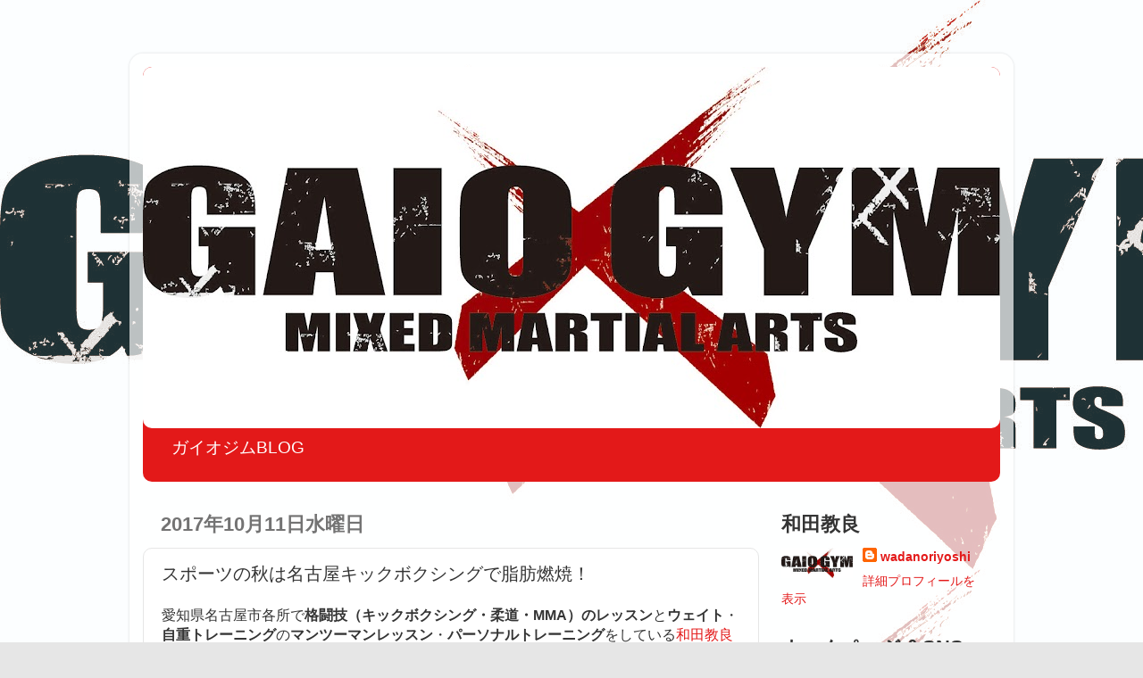

--- FILE ---
content_type: text/html; charset=UTF-8
request_url: http://blog.wadanoriyoshi.com/2017/10/asakick.html
body_size: 21078
content:
<!DOCTYPE html>
<html class='v2' dir='ltr' xmlns='http://www.w3.org/1999/xhtml' xmlns:b='http://www.google.com/2005/gml/b' xmlns:data='http://www.google.com/2005/gml/data' xmlns:expr='http://www.google.com/2005/gml/expr'>
<head>
<link href='https://www.blogger.com/static/v1/widgets/335934321-css_bundle_v2.css' rel='stylesheet' type='text/css'/>
<meta content='width=1100' name='viewport'/>
<meta content='text/html; charset=UTF-8' http-equiv='Content-Type'/>
<meta content='blogger' name='generator'/>
<link href='http://blog.wadanoriyoshi.com/favicon.ico' rel='icon' type='image/x-icon'/>
<link href='http://blog.wadanoriyoshi.com/2017/10/asakick.html' rel='canonical'/>
<link rel="alternate" type="application/atom+xml" title="ガイオジムBLOG - Atom" href="http://blog.wadanoriyoshi.com/feeds/posts/default" />
<link rel="alternate" type="application/rss+xml" title="ガイオジムBLOG - RSS" href="http://blog.wadanoriyoshi.com/feeds/posts/default?alt=rss" />
<link rel="service.post" type="application/atom+xml" title="ガイオジムBLOG - Atom" href="https://www.blogger.com/feeds/1829381508382226085/posts/default" />

<link rel="alternate" type="application/atom+xml" title="ガイオジムBLOG - Atom" href="http://blog.wadanoriyoshi.com/feeds/3671858369333952662/comments/default" />
<!--Can't find substitution for tag [blog.ieCssRetrofitLinks]-->
<link href='https://blogger.googleusercontent.com/img/b/R29vZ2xl/AVvXsEjqfI5rQfOxPHURgkWeZNlvqqL5hQ1-jfF5wKeOsQR4VCRHIRJa5hv0KkqZw874i333K21UPeMcKhzEPwglEYsp6AG-ptfiVQQR6nnBcKlwVm5xoYLhK9whltwRqXWzXbxYmAkTtojx6ko/s1600/IMG_4088-ANIMATION.gif' rel='image_src'/>
<meta content='名古屋市千種区ズーマーフィットネスでのモーニングキックの様子。スポーツの秋にキックボクシングで脂肪燃焼。ストレス発散にもなるのと、ダイエットにもなります。重役出勤の方や主婦の方のご参加お待ちしています。' name='description'/>
<meta content='http://blog.wadanoriyoshi.com/2017/10/asakick.html' property='og:url'/>
<meta content='スポーツの秋は名古屋キックボクシングで脂肪燃焼！' property='og:title'/>
<meta content='名古屋市千種区ズーマーフィットネスでのモーニングキックの様子。スポーツの秋にキックボクシングで脂肪燃焼。ストレス発散にもなるのと、ダイエットにもなります。重役出勤の方や主婦の方のご参加お待ちしています。' property='og:description'/>
<meta content='https://blogger.googleusercontent.com/img/b/R29vZ2xl/AVvXsEjqfI5rQfOxPHURgkWeZNlvqqL5hQ1-jfF5wKeOsQR4VCRHIRJa5hv0KkqZw874i333K21UPeMcKhzEPwglEYsp6AG-ptfiVQQR6nnBcKlwVm5xoYLhK9whltwRqXWzXbxYmAkTtojx6ko/w1200-h630-p-k-no-nu/IMG_4088-ANIMATION.gif' property='og:image'/>
<title>ガイオジムBLOG: スポーツの秋は名古屋キックボクシングで脂肪燃焼&#65281;</title>
<style id='page-skin-1' type='text/css'><!--
/*-----------------------------------------------
Blogger Template Style
Name:     Picture Window
Designer: Blogger
URL:      www.blogger.com
----------------------------------------------- */
/* Content
----------------------------------------------- */
body {
font: normal normal 16px Arial, Tahoma, Helvetica, FreeSans, sans-serif;
color: #343434;
background: #e6e6e6 url(https://blogger.googleusercontent.com/img/a/AVvXsEgp4eNk6wRZZ9Ou433Yo4ME0DyHo8IE9sF7IjOlPysQX3jb3f_BrfMwLSNZQO_k6zEJosp7j3Ss_nZifTI9IYDNiQjZFQK_mIBsg0vggVAxKNIz7bkeG6TU9ET1t77dATIt_e50zshTxnI8-AmF259s2PwZcgVQ6Tes6mDtXeEP9gqzhOHaQvv00bdMcNU=s1600) repeat scroll top left;
}
html body .region-inner {
min-width: 0;
max-width: 100%;
width: auto;
}
.content-outer {
font-size: 90%;
}
a:link {
text-decoration:none;
color: #e31919;
}
a:visited {
text-decoration:none;
color: #ea0400;
}
a:hover {
text-decoration:underline;
color: #ed472a;
}
.content-outer {
background: transparent url(https://resources.blogblog.com/blogblog/data/1kt/transparent/white80.png) repeat scroll top left;
-moz-border-radius: 15px;
-webkit-border-radius: 15px;
-goog-ms-border-radius: 15px;
border-radius: 15px;
-moz-box-shadow: 0 0 3px rgba(0, 0, 0, .15);
-webkit-box-shadow: 0 0 3px rgba(0, 0, 0, .15);
-goog-ms-box-shadow: 0 0 3px rgba(0, 0, 0, .15);
box-shadow: 0 0 3px rgba(0, 0, 0, .15);
margin: 30px auto;
}
.content-inner {
padding: 15px;
}
/* Header
----------------------------------------------- */
.header-outer {
background: #e31919 url(https://resources.blogblog.com/blogblog/data/1kt/transparent/header_gradient_shade.png) repeat-x scroll top left;
_background-image: none;
color: #ffffff;
-moz-border-radius: 10px;
-webkit-border-radius: 10px;
-goog-ms-border-radius: 10px;
border-radius: 10px;
}
.Header img, .Header #header-inner {
-moz-border-radius: 10px;
-webkit-border-radius: 10px;
-goog-ms-border-radius: 10px;
border-radius: 10px;
}
.header-inner .Header .titlewrapper,
.header-inner .Header .descriptionwrapper {
padding-left: 30px;
padding-right: 30px;
}
.Header h1 {
font: normal normal 36px Arial, Tahoma, Helvetica, FreeSans, sans-serif;
text-shadow: 1px 1px 3px rgba(0, 0, 0, 0.3);
}
.Header h1 a {
color: #ffffff;
}
.Header .description {
font-size: 130%;
}
/* Tabs
----------------------------------------------- */
.tabs-inner {
margin: .5em 0 0;
padding: 0;
}
.tabs-inner .section {
margin: 0;
}
.tabs-inner .widget ul {
padding: 0;
background: #fcfcfc url(https://resources.blogblog.com/blogblog/data/1kt/transparent/tabs_gradient_shade.png) repeat scroll bottom;
-moz-border-radius: 10px;
-webkit-border-radius: 10px;
-goog-ms-border-radius: 10px;
border-radius: 10px;
}
.tabs-inner .widget li {
border: none;
}
.tabs-inner .widget li a {
display: inline-block;
padding: .5em 1em;
margin-right: 0;
color: #992211;
font: normal normal 15px Arial, Tahoma, Helvetica, FreeSans, sans-serif;
-moz-border-radius: 0 0 0 0;
-webkit-border-top-left-radius: 0;
-webkit-border-top-right-radius: 0;
-goog-ms-border-radius: 0 0 0 0;
border-radius: 0 0 0 0;
background: transparent none no-repeat scroll top left;
border-right: 1px solid #d6d6d6;
}
.tabs-inner .widget li:first-child a {
padding-left: 1.25em;
-moz-border-radius-topleft: 10px;
-moz-border-radius-bottomleft: 10px;
-webkit-border-top-left-radius: 10px;
-webkit-border-bottom-left-radius: 10px;
-goog-ms-border-top-left-radius: 10px;
-goog-ms-border-bottom-left-radius: 10px;
border-top-left-radius: 10px;
border-bottom-left-radius: 10px;
}
.tabs-inner .widget li.selected a,
.tabs-inner .widget li a:hover {
position: relative;
z-index: 1;
background: #ffffff url(https://resources.blogblog.com/blogblog/data/1kt/transparent/tabs_gradient_shade.png) repeat scroll bottom;
color: #000000;
-moz-box-shadow: 0 0 0 rgba(0, 0, 0, .15);
-webkit-box-shadow: 0 0 0 rgba(0, 0, 0, .15);
-goog-ms-box-shadow: 0 0 0 rgba(0, 0, 0, .15);
box-shadow: 0 0 0 rgba(0, 0, 0, .15);
}
/* Headings
----------------------------------------------- */
h2 {
font: normal bold 130% normal 13px Arial, Tahoma, Helvetica, FreeSans, sans-serif;
text-transform: uppercase;
color: #343434;
margin: .5em 0;
}
/* Main
----------------------------------------------- */
.main-outer {
background: transparent none repeat scroll top center;
-moz-border-radius: 0 0 0 0;
-webkit-border-top-left-radius: 0;
-webkit-border-top-right-radius: 0;
-webkit-border-bottom-left-radius: 0;
-webkit-border-bottom-right-radius: 0;
-goog-ms-border-radius: 0 0 0 0;
border-radius: 0 0 0 0;
-moz-box-shadow: 0 0 0 rgba(0, 0, 0, .15);
-webkit-box-shadow: 0 0 0 rgba(0, 0, 0, .15);
-goog-ms-box-shadow: 0 0 0 rgba(0, 0, 0, .15);
box-shadow: 0 0 0 rgba(0, 0, 0, .15);
}
.main-inner {
padding: 15px 5px 20px;
}
.main-inner .column-center-inner {
padding: 0 0;
}
.main-inner .column-left-inner {
padding-left: 0;
}
.main-inner .column-right-inner {
padding-right: 0;
}
/* Posts
----------------------------------------------- */
h3.post-title {
margin: 0;
font: normal normal 20px Arial, Tahoma, Helvetica, FreeSans, sans-serif;
}
.comments h4 {
margin: 1em 0 0;
font: normal normal 20px Arial, Tahoma, Helvetica, FreeSans, sans-serif;
}
.date-header span {
color: #737373;
}
.post-outer {
background-color: #ffffff;
border: solid 1px #e6e6e6;
-moz-border-radius: 10px;
-webkit-border-radius: 10px;
border-radius: 10px;
-goog-ms-border-radius: 10px;
padding: 15px 20px;
margin: 0 -20px 20px;
}
.post-body {
line-height: 1.4;
font-size: 110%;
position: relative;
}
.post-header {
margin: 0 0 1.5em;
color: #787878;
line-height: 1.6;
}
.post-footer {
margin: .5em 0 0;
color: #787878;
line-height: 1.6;
}
#blog-pager {
font-size: 140%
}
#comments .comment-author {
padding-top: 1.5em;
border-top: dashed 1px #ccc;
border-top: dashed 1px rgba(128, 128, 128, .5);
background-position: 0 1.5em;
}
#comments .comment-author:first-child {
padding-top: 0;
border-top: none;
}
.avatar-image-container {
margin: .2em 0 0;
}
/* Comments
----------------------------------------------- */
.comments .comments-content .icon.blog-author {
background-repeat: no-repeat;
background-image: url([data-uri]);
}
.comments .comments-content .loadmore a {
border-top: 1px solid #ed472a;
border-bottom: 1px solid #ed472a;
}
.comments .continue {
border-top: 2px solid #ed472a;
}
/* Widgets
----------------------------------------------- */
.widget ul, .widget #ArchiveList ul.flat {
padding: 0;
list-style: none;
}
.widget ul li, .widget #ArchiveList ul.flat li {
border-top: dashed 1px #ccc;
border-top: dashed 1px rgba(128, 128, 128, .5);
}
.widget ul li:first-child, .widget #ArchiveList ul.flat li:first-child {
border-top: none;
}
.widget .post-body ul {
list-style: disc;
}
.widget .post-body ul li {
border: none;
}
/* Footer
----------------------------------------------- */
.footer-outer {
color:#f5f5f5;
background: transparent url(https://resources.blogblog.com/blogblog/data/1kt/transparent/black50.png) repeat scroll top left;
-moz-border-radius: 10px 10px 10px 10px;
-webkit-border-top-left-radius: 10px;
-webkit-border-top-right-radius: 10px;
-webkit-border-bottom-left-radius: 10px;
-webkit-border-bottom-right-radius: 10px;
-goog-ms-border-radius: 10px 10px 10px 10px;
border-radius: 10px 10px 10px 10px;
-moz-box-shadow: 0 0 0 rgba(0, 0, 0, .15);
-webkit-box-shadow: 0 0 0 rgba(0, 0, 0, .15);
-goog-ms-box-shadow: 0 0 0 rgba(0, 0, 0, .15);
box-shadow: 0 0 0 rgba(0, 0, 0, .15);
}
.footer-inner {
padding: 10px 5px 20px;
}
.footer-outer a {
color: #fffcec;
}
.footer-outer a:visited {
color: #d5cfab;
}
.footer-outer a:hover {
color: #ffffff;
}
.footer-outer .widget h2 {
color: #c7c7c7;
}
/* Mobile
----------------------------------------------- */
html body.mobile {
height: auto;
}
html body.mobile {
min-height: 480px;
background-size: 100% auto;
}
.mobile .body-fauxcolumn-outer {
background: transparent none repeat scroll top left;
}
html .mobile .mobile-date-outer, html .mobile .blog-pager {
border-bottom: none;
background: transparent none repeat scroll top center;
margin-bottom: 10px;
}
.mobile .date-outer {
background: transparent none repeat scroll top center;
}
.mobile .header-outer, .mobile .main-outer,
.mobile .post-outer, .mobile .footer-outer {
-moz-border-radius: 0;
-webkit-border-radius: 0;
-goog-ms-border-radius: 0;
border-radius: 0;
}
.mobile .content-outer,
.mobile .main-outer,
.mobile .post-outer {
background: inherit;
border: none;
}
.mobile .content-outer {
font-size: 100%;
}
.mobile-link-button {
background-color: #e31919;
}
.mobile-link-button a:link, .mobile-link-button a:visited {
color: #ffffff;
}
.mobile-index-contents {
color: #343434;
}
.mobile .tabs-inner .PageList .widget-content {
background: #ffffff url(https://resources.blogblog.com/blogblog/data/1kt/transparent/tabs_gradient_shade.png) repeat scroll bottom;
color: #000000;
}
.mobile .tabs-inner .PageList .widget-content .pagelist-arrow {
border-left: 1px solid #d6d6d6;
}

--></style>
<style id='template-skin-1' type='text/css'><!--
body {
min-width: 990px;
}
.content-outer, .content-fauxcolumn-outer, .region-inner {
min-width: 990px;
max-width: 990px;
_width: 990px;
}
.main-inner .columns {
padding-left: 0px;
padding-right: 270px;
}
.main-inner .fauxcolumn-center-outer {
left: 0px;
right: 270px;
/* IE6 does not respect left and right together */
_width: expression(this.parentNode.offsetWidth -
parseInt("0px") -
parseInt("270px") + 'px');
}
.main-inner .fauxcolumn-left-outer {
width: 0px;
}
.main-inner .fauxcolumn-right-outer {
width: 270px;
}
.main-inner .column-left-outer {
width: 0px;
right: 100%;
margin-left: -0px;
}
.main-inner .column-right-outer {
width: 270px;
margin-right: -270px;
}
#layout {
min-width: 0;
}
#layout .content-outer {
min-width: 0;
width: 800px;
}
#layout .region-inner {
min-width: 0;
width: auto;
}
body#layout div.add_widget {
padding: 8px;
}
body#layout div.add_widget a {
margin-left: 32px;
}
--></style>
<style>
    body {background-image:url(https\:\/\/blogger.googleusercontent.com\/img\/a\/AVvXsEgp4eNk6wRZZ9Ou433Yo4ME0DyHo8IE9sF7IjOlPysQX3jb3f_BrfMwLSNZQO_k6zEJosp7j3Ss_nZifTI9IYDNiQjZFQK_mIBsg0vggVAxKNIz7bkeG6TU9ET1t77dATIt_e50zshTxnI8-AmF259s2PwZcgVQ6Tes6mDtXeEP9gqzhOHaQvv00bdMcNU=s1600);}
    
@media (max-width: 200px) { body {background-image:url(https\:\/\/blogger.googleusercontent.com\/img\/a\/AVvXsEgp4eNk6wRZZ9Ou433Yo4ME0DyHo8IE9sF7IjOlPysQX3jb3f_BrfMwLSNZQO_k6zEJosp7j3Ss_nZifTI9IYDNiQjZFQK_mIBsg0vggVAxKNIz7bkeG6TU9ET1t77dATIt_e50zshTxnI8-AmF259s2PwZcgVQ6Tes6mDtXeEP9gqzhOHaQvv00bdMcNU=w200);}}
@media (max-width: 400px) and (min-width: 201px) { body {background-image:url(https\:\/\/blogger.googleusercontent.com\/img\/a\/AVvXsEgp4eNk6wRZZ9Ou433Yo4ME0DyHo8IE9sF7IjOlPysQX3jb3f_BrfMwLSNZQO_k6zEJosp7j3Ss_nZifTI9IYDNiQjZFQK_mIBsg0vggVAxKNIz7bkeG6TU9ET1t77dATIt_e50zshTxnI8-AmF259s2PwZcgVQ6Tes6mDtXeEP9gqzhOHaQvv00bdMcNU=w400);}}
@media (max-width: 800px) and (min-width: 401px) { body {background-image:url(https\:\/\/blogger.googleusercontent.com\/img\/a\/AVvXsEgp4eNk6wRZZ9Ou433Yo4ME0DyHo8IE9sF7IjOlPysQX3jb3f_BrfMwLSNZQO_k6zEJosp7j3Ss_nZifTI9IYDNiQjZFQK_mIBsg0vggVAxKNIz7bkeG6TU9ET1t77dATIt_e50zshTxnI8-AmF259s2PwZcgVQ6Tes6mDtXeEP9gqzhOHaQvv00bdMcNU=w800);}}
@media (max-width: 1200px) and (min-width: 801px) { body {background-image:url(https\:\/\/blogger.googleusercontent.com\/img\/a\/AVvXsEgp4eNk6wRZZ9Ou433Yo4ME0DyHo8IE9sF7IjOlPysQX3jb3f_BrfMwLSNZQO_k6zEJosp7j3Ss_nZifTI9IYDNiQjZFQK_mIBsg0vggVAxKNIz7bkeG6TU9ET1t77dATIt_e50zshTxnI8-AmF259s2PwZcgVQ6Tes6mDtXeEP9gqzhOHaQvv00bdMcNU=w1200);}}
/* Last tag covers anything over one higher than the previous max-size cap. */
@media (min-width: 1201px) { body {background-image:url(https\:\/\/blogger.googleusercontent.com\/img\/a\/AVvXsEgp4eNk6wRZZ9Ou433Yo4ME0DyHo8IE9sF7IjOlPysQX3jb3f_BrfMwLSNZQO_k6zEJosp7j3Ss_nZifTI9IYDNiQjZFQK_mIBsg0vggVAxKNIz7bkeG6TU9ET1t77dATIt_e50zshTxnI8-AmF259s2PwZcgVQ6Tes6mDtXeEP9gqzhOHaQvv00bdMcNU=w1600);}}
  </style>
<script type='text/javascript'>
        (function(i,s,o,g,r,a,m){i['GoogleAnalyticsObject']=r;i[r]=i[r]||function(){
        (i[r].q=i[r].q||[]).push(arguments)},i[r].l=1*new Date();a=s.createElement(o),
        m=s.getElementsByTagName(o)[0];a.async=1;a.src=g;m.parentNode.insertBefore(a,m)
        })(window,document,'script','https://www.google-analytics.com/analytics.js','ga');
        ga('create', 'UA-106614280-2', 'auto', 'blogger');
        ga('blogger.send', 'pageview');
      </script>
<link href='https://www.blogger.com/dyn-css/authorization.css?targetBlogID=1829381508382226085&amp;zx=a8be1ad1-4d23-4c6f-a09f-b4520287fc4e' media='none' onload='if(media!=&#39;all&#39;)media=&#39;all&#39;' rel='stylesheet'/><noscript><link href='https://www.blogger.com/dyn-css/authorization.css?targetBlogID=1829381508382226085&amp;zx=a8be1ad1-4d23-4c6f-a09f-b4520287fc4e' rel='stylesheet'/></noscript>
<meta name='google-adsense-platform-account' content='ca-host-pub-1556223355139109'/>
<meta name='google-adsense-platform-domain' content='blogspot.com'/>

<!-- data-ad-client=ca-pub-7694975946723770 -->

</head>
<body class='loading variant-shade'>
<div class='navbar no-items section' id='navbar' name='Navbar'>
</div>
<div class='body-fauxcolumns'>
<div class='fauxcolumn-outer body-fauxcolumn-outer'>
<div class='cap-top'>
<div class='cap-left'></div>
<div class='cap-right'></div>
</div>
<div class='fauxborder-left'>
<div class='fauxborder-right'></div>
<div class='fauxcolumn-inner'>
</div>
</div>
<div class='cap-bottom'>
<div class='cap-left'></div>
<div class='cap-right'></div>
</div>
</div>
</div>
<div class='content'>
<div class='content-fauxcolumns'>
<div class='fauxcolumn-outer content-fauxcolumn-outer'>
<div class='cap-top'>
<div class='cap-left'></div>
<div class='cap-right'></div>
</div>
<div class='fauxborder-left'>
<div class='fauxborder-right'></div>
<div class='fauxcolumn-inner'>
</div>
</div>
<div class='cap-bottom'>
<div class='cap-left'></div>
<div class='cap-right'></div>
</div>
</div>
</div>
<div class='content-outer'>
<div class='content-cap-top cap-top'>
<div class='cap-left'></div>
<div class='cap-right'></div>
</div>
<div class='fauxborder-left content-fauxborder-left'>
<div class='fauxborder-right content-fauxborder-right'></div>
<div class='content-inner'>
<header>
<div class='header-outer'>
<div class='header-cap-top cap-top'>
<div class='cap-left'></div>
<div class='cap-right'></div>
</div>
<div class='fauxborder-left header-fauxborder-left'>
<div class='fauxborder-right header-fauxborder-right'></div>
<div class='region-inner header-inner'>
<div class='header section' id='header' name='ヘッダー'><div class='widget Header' data-version='1' id='Header1'>
<div id='header-inner'>
<a href='http://blog.wadanoriyoshi.com/' style='display: block'>
<img alt='ガイオジムBLOG' height='405px; ' id='Header1_headerimg' src='https://blogger.googleusercontent.com/img/a/AVvXsEghAYgqG45USiWYsHQsIGjod0WtYfBwEzxl_Qap67N_CAtEtWFckmvZjgzOTTrTeVRcVIFZkyV9Hf-4ohy2iOx6_sy8rICIeNtXcmxUST0tPVHXNuV776is2yDlQW7U-6k5P_u-off0HaX8hAY9DIQQZwvTGsmXDNDnuwA03qabD5wEV-1Ls4RU_g1_ADk=s960' style='display: block' width='960px; '/>
</a>
<div class='descriptionwrapper'>
<p class='description'><span>ガイオジムBLOG</span></p>
</div>
</div>
</div></div>
</div>
</div>
<div class='header-cap-bottom cap-bottom'>
<div class='cap-left'></div>
<div class='cap-right'></div>
</div>
</div>
</header>
<div class='tabs-outer'>
<div class='tabs-cap-top cap-top'>
<div class='cap-left'></div>
<div class='cap-right'></div>
</div>
<div class='fauxborder-left tabs-fauxborder-left'>
<div class='fauxborder-right tabs-fauxborder-right'></div>
<div class='region-inner tabs-inner'>
<div class='tabs no-items section' id='crosscol' name='Cross-Column'></div>
<div class='tabs no-items section' id='crosscol-overflow' name='Cross-Column 2'></div>
</div>
</div>
<div class='tabs-cap-bottom cap-bottom'>
<div class='cap-left'></div>
<div class='cap-right'></div>
</div>
</div>
<div class='main-outer'>
<div class='main-cap-top cap-top'>
<div class='cap-left'></div>
<div class='cap-right'></div>
</div>
<div class='fauxborder-left main-fauxborder-left'>
<div class='fauxborder-right main-fauxborder-right'></div>
<div class='region-inner main-inner'>
<div class='columns fauxcolumns'>
<div class='fauxcolumn-outer fauxcolumn-center-outer'>
<div class='cap-top'>
<div class='cap-left'></div>
<div class='cap-right'></div>
</div>
<div class='fauxborder-left'>
<div class='fauxborder-right'></div>
<div class='fauxcolumn-inner'>
</div>
</div>
<div class='cap-bottom'>
<div class='cap-left'></div>
<div class='cap-right'></div>
</div>
</div>
<div class='fauxcolumn-outer fauxcolumn-left-outer'>
<div class='cap-top'>
<div class='cap-left'></div>
<div class='cap-right'></div>
</div>
<div class='fauxborder-left'>
<div class='fauxborder-right'></div>
<div class='fauxcolumn-inner'>
</div>
</div>
<div class='cap-bottom'>
<div class='cap-left'></div>
<div class='cap-right'></div>
</div>
</div>
<div class='fauxcolumn-outer fauxcolumn-right-outer'>
<div class='cap-top'>
<div class='cap-left'></div>
<div class='cap-right'></div>
</div>
<div class='fauxborder-left'>
<div class='fauxborder-right'></div>
<div class='fauxcolumn-inner'>
</div>
</div>
<div class='cap-bottom'>
<div class='cap-left'></div>
<div class='cap-right'></div>
</div>
</div>
<!-- corrects IE6 width calculation -->
<div class='columns-inner'>
<div class='column-center-outer'>
<div class='column-center-inner'>
<div class='main section' id='main' name='メイン'><div class='widget Blog' data-version='1' id='Blog1'>
<div class='blog-posts hfeed'>

          <div class="date-outer">
        
<h2 class='date-header'><span>2017年10月11日水曜日</span></h2>

          <div class="date-posts">
        
<div class='post-outer'>
<div class='post hentry uncustomized-post-template' itemprop='blogPost' itemscope='itemscope' itemtype='http://schema.org/BlogPosting'>
<meta content='https://blogger.googleusercontent.com/img/b/R29vZ2xl/AVvXsEjqfI5rQfOxPHURgkWeZNlvqqL5hQ1-jfF5wKeOsQR4VCRHIRJa5hv0KkqZw874i333K21UPeMcKhzEPwglEYsp6AG-ptfiVQQR6nnBcKlwVm5xoYLhK9whltwRqXWzXbxYmAkTtojx6ko/s1600/IMG_4088-ANIMATION.gif' itemprop='image_url'/>
<meta content='1829381508382226085' itemprop='blogId'/>
<meta content='3671858369333952662' itemprop='postId'/>
<a name='3671858369333952662'></a>
<h3 class='post-title entry-title' itemprop='name'>
スポーツの秋は名古屋キックボクシングで脂肪燃焼&#65281;
</h3>
<div class='post-header'>
<div class='post-header-line-1'></div>
</div>
<div class='post-body entry-content' id='post-body-3671858369333952662' itemprop='articleBody'>
愛知県名古屋市各所で<b>格闘技&#65288;キックボクシング&#12539;柔道&#12539;MMA&#65289;のレッスン</b>と<b>ウェイト</b>&#12539;<b>自重トレーニング</b>の<b>マンツーマンレッスン</b>&#12539;<b>パーソナルトレーニング</b>をしている<a href="http://wadanoriyoshi.com/" target="_blank">和田教良</a>です&#12290;<br />
<br />
出張で&#12289;江南市や一宮市に行くこともあります&#12290;<br />
<br />
<div class="separator" style="clear: both; text-align: center;">
<a href="https://blogger.googleusercontent.com/img/b/R29vZ2xl/AVvXsEjqfI5rQfOxPHURgkWeZNlvqqL5hQ1-jfF5wKeOsQR4VCRHIRJa5hv0KkqZw874i333K21UPeMcKhzEPwglEYsp6AG-ptfiVQQR6nnBcKlwVm5xoYLhK9whltwRqXWzXbxYmAkTtojx6ko/s1600/IMG_4088-ANIMATION.gif" imageanchor="1" style="margin-left: 1em; margin-right: 1em;"><img border="0" data-original-height="972" data-original-width="548" src="https://blogger.googleusercontent.com/img/b/R29vZ2xl/AVvXsEjqfI5rQfOxPHURgkWeZNlvqqL5hQ1-jfF5wKeOsQR4VCRHIRJa5hv0KkqZw874i333K21UPeMcKhzEPwglEYsp6AG-ptfiVQQR6nnBcKlwVm5xoYLhK9whltwRqXWzXbxYmAkTtojx6ko/s1600/IMG_4088-ANIMATION.gif" width="100%" /></a></div>
今日の和田フルスイング&#65281;&#65281;ブーン&#65281;&#65281;&#65281;<br />
<br />
<br />
毎週平日の<b>&#12304;水&#12305;&#65286;&#12304;金&#12305;10:00-12:00</b>は名古屋市千種区&#12289;イオンタウン千種向かいにある<a href="http://zuma-fit.com/" target="_blank">ZOOMERフィットネスジム</a>&#65288;24時間営業&#65289;で&#12289;<b>キックボクシングのレッスン</b>をしています&#12290;<br />
<br />
<br />
<div class="separator" style="clear: both; text-align: center;">
<a href="https://blogger.googleusercontent.com/img/b/R29vZ2xl/AVvXsEj3rV6RVLYljvtuAurmoucAcklwVPgN6BJ9anrbItwKWGTebNKtBdhljXQcraCUFYdQQtBVKQ9kdtJBb0FBCyAXjTYQXKjfsDi3rjL4jAsmgysgNJKZpMbu2jNA_qbgMAt37uvQm5ZDepo/s1600/IMG_4075-ANIMATION.gif" imageanchor="1" style="margin-left: 1em; margin-right: 1em;"><img border="0" data-original-height="456" data-original-width="808" height="226" src="https://blogger.googleusercontent.com/img/b/R29vZ2xl/AVvXsEj3rV6RVLYljvtuAurmoucAcklwVPgN6BJ9anrbItwKWGTebNKtBdhljXQcraCUFYdQQtBVKQ9kdtJBb0FBCyAXjTYQXKjfsDi3rjL4jAsmgysgNJKZpMbu2jNA_qbgMAt37uvQm5ZDepo/s400/IMG_4075-ANIMATION.gif" width="400" /></a></div>
<div style="text-align: center;">
<h3 style="text-align: left;">
<span style="color: magenta;">ウォーミングアップ</span></h3>
</div>
<div style="text-align: center;">
<div style="text-align: left;">
朝キック恒例の&#12304;<a href="http://blog.wadanoriyoshi.com/2017/09/asa-kick.html" target="_blank"><b>スワイショウ</b></a>&#12305;運動を3分間からスタート&#65281;</div>
</div>
<br />
<h3>
<span style="color: magenta;">シャドーボクシング</span></h3>
今回のシャドーボクシングは&#12304;蝶のように舞い蜂のように刺す&#12305;をテーマに&#12289;<b>フットワーク</b>と<b>ハンドスピード</b>を意識してもらいました&#12290;<br />
<br />
<h3>
<span style="color: magenta;">ミット打ち</span></h3>
<b>全身の筋肉を使いパンチキック</b>を出すため高カロリー消費はもちろんのこと&#12289;<b>快音</b>をならせるようになったら非常に気持ちいいです&#65281;<br />
あとは&#12289;<b>綺麗なフォーム</b>で打てるようになれば&#12289;<b>インスタ映え</b>してかっこいいですしね&#65288;笑&#65289;&#12290;<br />
<br />
<div class="separator" style="clear: both; text-align: center;">
<a href="https://blogger.googleusercontent.com/img/b/R29vZ2xl/AVvXsEhQcTGs_pgSAPSENOnexYD0DfqMwgOLNPij3qXMnFeAGflANSo8RTzhnzHAsgkSzilcFt8-mf5YNKngrdn-meCpV-4FVMwl6m5Q9bFITIf3EQigZ72lu15SVD0uqL12I1cFxFcXHByZKno/s1600/IMG_4139-ANIMATION.gif" imageanchor="1" style="margin-left: 1em; margin-right: 1em;"><img border="0" data-original-height="548" data-original-width="972" height="226" src="https://blogger.googleusercontent.com/img/b/R29vZ2xl/AVvXsEhQcTGs_pgSAPSENOnexYD0DfqMwgOLNPij3qXMnFeAGflANSo8RTzhnzHAsgkSzilcFt8-mf5YNKngrdn-meCpV-4FVMwl6m5Q9bFITIf3EQigZ72lu15SVD0uqL12I1cFxFcXHByZKno/s400/IMG_4139-ANIMATION.gif" width="400" /></a></div>
<div style="text-align: center;">
ディフェンスとオフェンスも軽々とこなすあいちゃん&#12290;</div>
<div style="text-align: center;">
<br /></div>
<div class="separator" style="clear: both; text-align: center;">
<a href="https://blogger.googleusercontent.com/img/b/R29vZ2xl/AVvXsEi2a7AWCf16shiF1IkSCP74649bFNj2QsF7hm4NFWUTv-MuO0KJGbi8331-mPUcgwp8TlJxUYJ6HQQ_KEPUpCptZgcDzld_u5ntZkDHQCAFbE4vbQyhxZsJP32eJl0j-6vKTZlNmkR1A_U/s1600/IMG_4146-ANIMATION.gif" imageanchor="1" style="margin-left: 1em; margin-right: 1em;"><img border="0" data-original-height="548" data-original-width="972" height="226" src="https://blogger.googleusercontent.com/img/b/R29vZ2xl/AVvXsEi2a7AWCf16shiF1IkSCP74649bFNj2QsF7hm4NFWUTv-MuO0KJGbi8331-mPUcgwp8TlJxUYJ6HQQ_KEPUpCptZgcDzld_u5ntZkDHQCAFbE4vbQyhxZsJP32eJl0j-6vKTZlNmkR1A_U/s400/IMG_4146-ANIMATION.gif" width="400" /></a></div>
和田フルスイングからのフルスイングも軽々とかわしました&#12290;あいちゃんお見事&#65281;&#65281;&#65288;チッ&#65281;&#65289;<br />
<br />
<div class="separator" style="clear: both; text-align: center;">
<a href="https://blogger.googleusercontent.com/img/b/R29vZ2xl/AVvXsEisPPxvJufHAAVqK6NQqKQ0ku_F9AyqG2g_Q2aPTxMCvsbf9tz8o1WbPEcwX-7mS_DMDGaPyhGg7hE9kpKGB9KP-mxmTvMLpV0brmB_gSgq-PkR9glk3ERVSNugFfNCRXT98cLzcXPp4hY/s1600/IMG_4219-ANIMATION.gif" imageanchor="1" style="margin-left: 1em; margin-right: 1em;"><img border="0" data-original-height="524" data-original-width="932" height="225" src="https://blogger.googleusercontent.com/img/b/R29vZ2xl/AVvXsEisPPxvJufHAAVqK6NQqKQ0ku_F9AyqG2g_Q2aPTxMCvsbf9tz8o1WbPEcwX-7mS_DMDGaPyhGg7hE9kpKGB9KP-mxmTvMLpV0brmB_gSgq-PkR9glk3ERVSNugFfNCRXT98cLzcXPp4hY/s400/IMG_4219-ANIMATION.gif" width="400" /></a></div>
<div style="text-align: center;">
続いて佐藤くん&#12290;とにかくダイエット&#9834;体脂肪落とすの頑張れー&#65288;笑&#65289;&#12290;</div>
<div style="text-align: center;">
<br /></div>
<div class="separator" style="clear: both; text-align: center;">
<a href="https://blogger.googleusercontent.com/img/b/R29vZ2xl/AVvXsEg9Sab_qHzpNvOeJ3l3JhFVzwSuS3GI_kIEVsXieRTFqpEwu682cgBXnDlaY9huLZOrChsVizK0ccgmuMZYeh0zarWhBYXsI5ZUWrDBx8WAXBsy-AEh-RPQJaHshquSydrC5rfNpExHMSE/s1600/IMG_4211-ANIMATION.gif" imageanchor="1" style="margin-left: 1em; margin-right: 1em;"><img border="0" data-original-height="548" data-original-width="972" height="226" src="https://blogger.googleusercontent.com/img/b/R29vZ2xl/AVvXsEg9Sab_qHzpNvOeJ3l3JhFVzwSuS3GI_kIEVsXieRTFqpEwu682cgBXnDlaY9huLZOrChsVizK0ccgmuMZYeh0zarWhBYXsI5ZUWrDBx8WAXBsy-AEh-RPQJaHshquSydrC5rfNpExHMSE/s400/IMG_4211-ANIMATION.gif" width="400" /></a></div>
<div style="text-align: center;">
ミットを持ち合ってバックスピンキックの練習&#12290;</div>
<div style="text-align: center;">
<br /></div>
<div class="separator" style="clear: both; text-align: center;">
<a href="https://blogger.googleusercontent.com/img/b/R29vZ2xl/AVvXsEjCsMhyphenhyphenjmGG5YkfmxLSw_GdEDxpepNoxuOIInj3V8ViNJgsAETYF4rIP3G0kCIarCGGWogwjHdQO1vPtHwjFaSyzmPFDaqNjHq8deKhtsHLFKzpAOWNAhAyBkNj5MJazWi2mVnd1yIOvwY/s1600/IMG_4216-ANIMATION.gif" imageanchor="1" style="margin-left: 1em; margin-right: 1em;"><img border="0" data-original-height="548" data-original-width="972" height="226" src="https://blogger.googleusercontent.com/img/b/R29vZ2xl/AVvXsEjCsMhyphenhyphenjmGG5YkfmxLSw_GdEDxpepNoxuOIInj3V8ViNJgsAETYF4rIP3G0kCIarCGGWogwjHdQO1vPtHwjFaSyzmPFDaqNjHq8deKhtsHLFKzpAOWNAhAyBkNj5MJazWi2mVnd1yIOvwY/s400/IMG_4216-ANIMATION.gif" width="400" /></a></div>
<div style="text-align: center;">
かっこいいやん&#12290;なんか感動するやん&#12290;</div>
<div style="text-align: center;">
<br /></div>
<div class="separator" style="clear: both; text-align: center;">
<a href="https://blogger.googleusercontent.com/img/b/R29vZ2xl/AVvXsEgGKuF5OvUuyoqgvRdq_6nrIBA-rUEAG7vTt717PkLkEKq756Gf2szfdGf76jIBLOShyphenhyphenJcSKZRZIarfMhyX9FNJsRPMeavKLLTaSsX6w1XCqilyjSdghRA90FhiZH-XnjIQ1eQcUTRHg1k/s1600/IMG_4103-ANIMATION.gif" imageanchor="1" style="margin-left: 1em; margin-right: 1em;"><img border="0" data-original-height="502" data-original-width="890" height="226" src="https://blogger.googleusercontent.com/img/b/R29vZ2xl/AVvXsEgGKuF5OvUuyoqgvRdq_6nrIBA-rUEAG7vTt717PkLkEKq756Gf2szfdGf76jIBLOShyphenhyphenJcSKZRZIarfMhyX9FNJsRPMeavKLLTaSsX6w1XCqilyjSdghRA90FhiZH-XnjIQ1eQcUTRHg1k/s400/IMG_4103-ANIMATION.gif" width="400" /></a></div>
<div style="text-align: center;">
ムラタンさんのミット打ち&#12290;攻防一体&#12290;</div>
<div style="text-align: center;">
<br /></div>
<div class="separator" style="clear: both; text-align: center;">
<a href="https://blogger.googleusercontent.com/img/b/R29vZ2xl/AVvXsEjbPYDUqDi5YoYL1Z_mhmYGQAJ8Wg8J3YhrI8dmdBBHsd7gXu4fjwzAvOobrt3hMw5-2_Akan-Vpb-EGD3u3cf7W8GwDUiIwVMnrK0ENWfUPSyo6Ml9c1o-GQkHSfsC5CWNJH15qA-umSQ/s1600/IMG_4111-ANIMATION.gif" imageanchor="1" style="margin-left: 1em; margin-right: 1em;"><img border="0" data-original-height="576" data-original-width="1024" height="225" src="https://blogger.googleusercontent.com/img/b/R29vZ2xl/AVvXsEjbPYDUqDi5YoYL1Z_mhmYGQAJ8Wg8J3YhrI8dmdBBHsd7gXu4fjwzAvOobrt3hMw5-2_Akan-Vpb-EGD3u3cf7W8GwDUiIwVMnrK0ENWfUPSyo6Ml9c1o-GQkHSfsC5CWNJH15qA-umSQ/s400/IMG_4111-ANIMATION.gif" width="400" /></a></div>
<div style="text-align: center;">
すんごいローキックでした&#65281;鳥肌立った&#65281;</div>
<br />
<h3>
<span style="color: magenta;">約束練習</span></h3>
&#12304;約束練習&#12305;とは&#12289;<b>攻防のパターンを決めて繰り返す</b>ことで&#12289;<b>体に動きを染み込ませる</b>作業のことです&#12290;<br />
<div class="separator" style="clear: both; text-align: center;">
<a href="https://blogger.googleusercontent.com/img/b/R29vZ2xl/AVvXsEihf1j4qkH3k2rTMcWA5xnJHc2h-INv-0vvbavY1t9_kMhQP31YCjnM1hyxI8Z7iuh0suB9jhhCOTqOOatxUR3o1zfa903r7-GNqjCeN6bPubXU3TUafses1G8pq-zRiZNccCxx_zmfs6s/s1600/IMG_4122-ANIMATION.gif" imageanchor="1" style="margin-left: 1em; margin-right: 1em;"><img border="0" data-original-height="456" data-original-width="808" height="226" src="https://blogger.googleusercontent.com/img/b/R29vZ2xl/AVvXsEihf1j4qkH3k2rTMcWA5xnJHc2h-INv-0vvbavY1t9_kMhQP31YCjnM1hyxI8Z7iuh0suB9jhhCOTqOOatxUR3o1zfa903r7-GNqjCeN6bPubXU3TUafses1G8pq-zRiZNccCxx_zmfs6s/s400/IMG_4122-ANIMATION.gif" width="400" /></a></div>
<div style="text-align: center;">
ジャブを&#12304;ヘッドスリップ&#12305;で避けて&#12289;&#12304;ターン&#12305;で体を入れ替える&#12290;</div>
<br />
<div class="separator" style="clear: both; text-align: center;">
<a href="https://blogger.googleusercontent.com/img/b/R29vZ2xl/AVvXsEg1vnqDaM6MhUCrw-Laz0FB6PvBPIva6TPwWHOM1CxLdyqV5oLR9OyaGPdb7_Uzc160kimm-Dn_Ylpz5YOPUPUK71-vfN5kqyVht_tfffJYgRbwBi-VkZzp1_UgjcQ-SEUv2SmaU0zaI40/s1600/IMG_4128-ANIMATION.gif" imageanchor="1" style="margin-left: 1em; margin-right: 1em;"><img border="0" data-original-height="456" data-original-width="808" height="226" src="https://blogger.googleusercontent.com/img/b/R29vZ2xl/AVvXsEg1vnqDaM6MhUCrw-Laz0FB6PvBPIva6TPwWHOM1CxLdyqV5oLR9OyaGPdb7_Uzc160kimm-Dn_Ylpz5YOPUPUK71-vfN5kqyVht_tfffJYgRbwBi-VkZzp1_UgjcQ-SEUv2SmaU0zaI40/s400/IMG_4128-ANIMATION.gif" width="400" /></a></div>
<div style="text-align: center;">
左ジャブをパーリング&#8594;右フックをブロックして体をひねり右ストレート&#65281;&#65281;<br />
<br />
<h3 style="text-align: left;">
<span style="color: magenta;">サンドバッグ</span></h3>
<div>
フルパワーでフック&#65281;</div>
<div>
10秒&#215;6R&#12288;&#8251;インターバル&#65288;休憩&#65289;は15秒&#12290;<br />
<br />
<div style="text-align: left;">
たった10秒&#12539;&#12539;&#12539;その10秒間がきついのです&#65281;きつすぎて時間が長く感じられます&#12290;</div>
<div style="text-align: left;">
<br /></div>
</div>
</div>
<div class="separator" style="clear: both; text-align: center;">
<a href="https://blogger.googleusercontent.com/img/b/R29vZ2xl/AVvXsEgYH-f9tvY8MripP2HeQCoxcf2gopc4-8mqHpiQ32K-iEd9YqAmRQ-Wd6rYBM7Fv-HepS2pjkXGjYeDoTwbAz_Gm9iXK3nsZW8oJt5oNtY37H8CfYsJKWH6Cxxaul87yst8sPI0ysRoTcQ/s1600/IMG_4268-ANIMATION.gif" imageanchor="1" style="margin-left: 1em; margin-right: 1em;"><img border="0" data-original-height="576" data-original-width="1024" height="225" src="https://blogger.googleusercontent.com/img/b/R29vZ2xl/AVvXsEgYH-f9tvY8MripP2HeQCoxcf2gopc4-8mqHpiQ32K-iEd9YqAmRQ-Wd6rYBM7Fv-HepS2pjkXGjYeDoTwbAz_Gm9iXK3nsZW8oJt5oNtY37H8CfYsJKWH6Cxxaul87yst8sPI0ysRoTcQ/s400/IMG_4268-ANIMATION.gif" width="400" /></a></div>
<div class="separator" style="clear: both; text-align: center;">
殴るたびに&#12289;あいちゃんが出てくる&#12290;</div>
<div class="separator" style="clear: both; text-align: center;">
ピコ&#9834;ピコ&#9834;</div>
<div class="separator" style="clear: both; text-align: center;">
<br /></div>
<div class="separator" style="clear: both; text-align: center;">
ズーマーフィットネスジムでの<a href="http://zuma-fit.com/blog/%E4%BD%93%E8%84%82%E8%82%AA%E3%82%AD%E3%83%A3%E3%83%B3%E3%83%9A%E3%83%BC%E3%83%B3%E3%82%B9%E3%82%BF%E3%83%BC%E3%83%88%E3%81%8B%E3%82%89%E4%B8%80%E9%80%B1%E9%96%93%EF%BC%81/" target="_blank">体脂肪キャンペーン</a>にエントリーしている佐藤君&#12290;</div>
<div class="separator" style="clear: both; text-align: center;">
<br /></div>
<div class="separator" style="clear: both; text-align: center;">
<a href="https://blogger.googleusercontent.com/img/b/R29vZ2xl/AVvXsEiPgMAMAGbiAKQEOUCTapVDpBrtd9ovTCei-7o6TYoXY8nDYQt8t5Kpz81-3xXnbuxEAvksrv-JQZ0AqgVL1xvgl8cp64X4z4fjchCmXocxk6UXuUZrJxsTSAqhvWRVuaqNZ1-kDaKOIQ8/s1600/IMG_4263-ANIMATION.gif" imageanchor="1" style="margin-left: 1em; margin-right: 1em;"><img border="0" data-original-height="548" data-original-width="972" height="226" src="https://blogger.googleusercontent.com/img/b/R29vZ2xl/AVvXsEiPgMAMAGbiAKQEOUCTapVDpBrtd9ovTCei-7o6TYoXY8nDYQt8t5Kpz81-3xXnbuxEAvksrv-JQZ0AqgVL1xvgl8cp64X4z4fjchCmXocxk6UXuUZrJxsTSAqhvWRVuaqNZ1-kDaKOIQ8/s400/IMG_4263-ANIMATION.gif" width="400" /></a></div>
<div style="text-align: center;">
それにむけて燃えている佐藤君&#12290;<br />
てっぽう&#65311;</div>
<div style="text-align: center;">
どすこい&#9834;どすこい&#9834;</div>
<br />
<br />
<br />
<br />
<b>ストレス発散</b>&#12289;<b>楽しく痩せる</b>ダイエットにもキックボクシングはオススメ&#9834;<br />
愛知県名古屋で格闘技&#12539;キックボクシングをはじめるなら&#12289;<b>ZOOMERフィットネスジム</b>の<b>朝キック</b>&#65281;<br />
<br />
あなたの参加を心からお待ちしています&#12290;<b>うまくなるまで指導します</b>&#12290; <br />
初回は&#12289;<a href="https://www.street-academy.com/myclass/24026?conversion_name=direct_message&amp;tracking_code=9d245412820f4c1c694746fe2b85b99f" target="_blank">体験料500円でキックボクシングレッスン</a>にご参加いただけます&#12290;<br />
2回目以降でしたら&#12289;ビジター使用料&#65288;2160円&#65289;をお支払いいただくことでご参加可能です&#12290;<br />
<div style="border: 2px dotted #ff5722; clear: both; margin: 20px 0px; padding: 8px;">
<h4>
皆様からのご依頼&#12539;予約&#12289;お待ちしています</h4>
<ul>
<li>パーソナルレッスン&#8230;<a href="https://www.street-academy.com/myclass/26852?conversion_name=direct_message&amp;tracking_code=1d0da82e4a37283239e79f667edd1957" target="_blank">マンツーマンまたはグループ</a></li>
<li>クラスレッスン&#8230;<a href="https://www.street-academy.com/myclass/24026?conversion_name=direct_message&amp;tracking_code=9d245412820f4c1c694746fe2b85b99f" target="_blank">朝のキックボクシング</a></li>
<li>クラスレッスン&#8230;<a href="https://www.street-academy.com/myclass/27024?conversion_name=direct_message&amp;tracking_code=4c97d7acaae94197e8ccde51b48743da" target="_blank">昼&#65286;夜のキックボクシング</a></li>
<li>筋力アップレッスン&#8230;<a href="https://www.street-academy.com/myclass/28243?conversion_name=direct_message&amp;tracking_code=6a98c6c9129ec0f81dc97ced15cb9e83" target="_blank">マンツーマンのマシン筋トレ</a></li>
</ul>
</div>
<div style='clear: both;'></div>
</div>
<div class='post-footer'>
<div class='post-footer-line post-footer-line-1'>
<span class='post-author vcard'>
</span>
<span class='post-timestamp'>
</span>
<span class='post-comment-link'>
</span>
<span class='post-icons'>
<span class='item-control blog-admin pid-992011825'>
<a href='https://www.blogger.com/post-edit.g?blogID=1829381508382226085&postID=3671858369333952662&from=pencil' title='投稿を編集'>
<img alt='' class='icon-action' height='18' src='https://resources.blogblog.com/img/icon18_edit_allbkg.gif' width='18'/>
</a>
</span>
</span>
<div class='post-share-buttons goog-inline-block'>
<a class='goog-inline-block share-button sb-email' href='https://www.blogger.com/share-post.g?blogID=1829381508382226085&postID=3671858369333952662&target=email' target='_blank' title='メールで送信'><span class='share-button-link-text'>メールで送信</span></a><a class='goog-inline-block share-button sb-blog' href='https://www.blogger.com/share-post.g?blogID=1829381508382226085&postID=3671858369333952662&target=blog' onclick='window.open(this.href, "_blank", "height=270,width=475"); return false;' target='_blank' title='BlogThis!'><span class='share-button-link-text'>BlogThis!</span></a><a class='goog-inline-block share-button sb-twitter' href='https://www.blogger.com/share-post.g?blogID=1829381508382226085&postID=3671858369333952662&target=twitter' target='_blank' title='X で共有'><span class='share-button-link-text'>X で共有</span></a><a class='goog-inline-block share-button sb-facebook' href='https://www.blogger.com/share-post.g?blogID=1829381508382226085&postID=3671858369333952662&target=facebook' onclick='window.open(this.href, "_blank", "height=430,width=640"); return false;' target='_blank' title='Facebook で共有する'><span class='share-button-link-text'>Facebook で共有する</span></a><a class='goog-inline-block share-button sb-pinterest' href='https://www.blogger.com/share-post.g?blogID=1829381508382226085&postID=3671858369333952662&target=pinterest' target='_blank' title='Pinterest に共有'><span class='share-button-link-text'>Pinterest に共有</span></a>
</div>
</div>
<div class='post-footer-line post-footer-line-2'>
<span class='post-labels'>
ラベル:
<a href='http://blog.wadanoriyoshi.com/search/label/ZOOMER' rel='tag'>ZOOMER</a>,
<a href='http://blog.wadanoriyoshi.com/search/label/%E3%83%A2%E3%83%BC%E3%83%8B%E3%83%B3%E3%82%B0%E3%82%AD%E3%83%83%E3%82%AF%28%E6%9C%9D%E3%82%AD%E3%83%83%E3%82%AF%29' rel='tag'>モーニングキック(朝キック)</a>,
<a href='http://blog.wadanoriyoshi.com/search/label/%E9%B6%B4%E8%88%9E%E5%85%AC%E5%9C%92' rel='tag'>鶴舞公園</a>,
<a href='http://blog.wadanoriyoshi.com/search/label/%E5%90%8D%E5%8F%A4%E5%B1%8B%E5%B8%82%E5%8D%83%E7%A8%AE%E5%8C%BA' rel='tag'>名古屋市千種区</a>
</span>
</div>
<div class='post-footer-line post-footer-line-3'>
<span class='post-location'>
</span>
</div>
</div>
</div>
<div class='comments' id='comments'>
<a name='comments'></a>
</div>
</div>
<div class='inline-ad'>
<script async src="//pagead2.googlesyndication.com/pagead/js/adsbygoogle.js"></script>
<!-- wadanoriyoshi_main_Blog1_1x1_as -->
<ins class="adsbygoogle"
     style="display:block"
     data-ad-client="ca-pub-7694975946723770"
     data-ad-host="ca-host-pub-1556223355139109"
     data-ad-host-channel="L0007"
     data-ad-slot="7243882667"
     data-ad-format="auto"></ins>
<script>
(adsbygoogle = window.adsbygoogle || []).push({});
</script>
</div>

        </div></div>
      
</div>
<div class='blog-pager' id='blog-pager'>
<span id='blog-pager-newer-link'>
<a class='blog-pager-newer-link' href='http://blog.wadanoriyoshi.com/2017/10/yoshinohikaru.html' id='Blog1_blog-pager-newer-link' title='次の投稿'>次の投稿</a>
</span>
<span id='blog-pager-older-link'>
<a class='blog-pager-older-link' href='http://blog.wadanoriyoshi.com/2017/10/blog-post_35.html' id='Blog1_blog-pager-older-link' title='前の投稿'>前の投稿</a>
</span>
<a class='home-link' href='http://blog.wadanoriyoshi.com/'>ホーム</a>
</div>
<div class='clear'></div>
<div class='post-feeds'>
</div>
</div></div>
</div>
</div>
<div class='column-left-outer'>
<div class='column-left-inner'>
<aside>
</aside>
</div>
</div>
<div class='column-right-outer'>
<div class='column-right-inner'>
<aside>
<div class='sidebar section' id='sidebar-right-1'>
<div class='widget Profile' data-version='1' id='Profile1'>
<h2>和田教良</h2>
<div class='widget-content'>
<a href='https://www.blogger.com/profile/07984842852608354653'><img alt='自分の写真' class='profile-img' height='34' src='//blogger.googleusercontent.com/img/b/R29vZ2xl/AVvXsEiYyGZALSHYOecJAtQic4WbEJk361LKuluUMNv9bnnXfKTevVJV7mVrQyVN2SgFgAMPfyNnwdbTuiQVkUIIV_G5auz6u6sNDsUl-nzRPjkDDBY8Pr4_FWC7Czr4AAbHUhRENTnYSEvyRMvU66OKKRuzXcgaGm9VBuv0jbWg1PwbN_QAHQ/s220/gaiologo.jpeg' width='80'/></a>
<dl class='profile-datablock'>
<dt class='profile-data'>
<a class='profile-name-link g-profile' href='https://www.blogger.com/profile/07984842852608354653' rel='author' style='background-image: url(//www.blogger.com/img/logo-16.png);'>
wadanoriyoshi
</a>
</dt>
</dl>
<a class='profile-link' href='https://www.blogger.com/profile/07984842852608354653' rel='author'>詳細プロフィールを表示</a>
<div class='clear'></div>
</div>
</div><div class='widget HTML' data-version='1' id='HTML1'>
<h2 class='title'>ホームページ&#65286;SNS</h2>
<div class='widget-content'>
<a href="http://wadanoriyoshi.com" target="_blank"><img border="0" src="https://blogger.googleusercontent.com/img/b/R29vZ2xl/AVvXsEhZmRn_aDYUaBPEVDd4iz4kqXDdtA8-lRYzeEzPUD3bbs__Lc3gcPagoueNW5SiTO_-SFe_7ZGC-ESk-28yDayHuGCcXlEZMlhCFLZSgusENZrfw4YdbyrVZ-ALYc1GekfrkO9KOi_Ro08/s225/logo_gaio.png" /></a>
<br /><br />
<a href="https://www.instagram.com/noriyoshiwada/" target="_blank"><img border="0" src="https://blogger.googleusercontent.com/img/b/R29vZ2xl/AVvXsEgO8o0FuRkSXxFJBohnoL38OBSJNtSYok9utLq0ofgLz_md0BsSI-j2zy71nhT89zsgiNoxtAFNA3oPwFpUy2hcebj2Q6fCTlTAs9t9JHvDXwW1V4WKPQIm43hcT96XwwOeQxFcusa7KLQ/s50/icon_insta.png" /></a>
<a href="https://www.facebook.com/wadanoriyoshi" target="_blank"><img border="0" src="https://blogger.googleusercontent.com/img/b/R29vZ2xl/AVvXsEignccgkppRPlcdPrWnNsC1y8TgF4vY8bzyq-rBdmFt9OwhECNoiXjGXer0LZqQgvVC6ZQqixWHFDBNyM5I2rxxMy-8oxebGRFBwwGIFHA1b298G0rGM7uOQ54dn6_-602gyq2eOuiJRc0/s50/icon_fb.png" /></a>
<a href="https://twitter.com/noriyoshigaio" target="_blank"><img border="0" src="https://blogger.googleusercontent.com/img/b/R29vZ2xl/AVvXsEgYzrGjIo24Ya0JWAyXnuNN1FUJsqktLUADxKgt05cFKP5us6ZngzxYf2JgAQNuY02wBclnuxCx471KyUYCqGxuTTxNH5Avt64RVRVJJVa6vGboUMJJBHZbT9CAabtdYn3BonuJ_wLkma4/s50/icon_twitter.png" /></a>
<a href="https://www.youtube.com/channel/UC9qnHgL_QmN7K31kyi5Nfxg" target="_blank"><img border="0" src="https://blogger.googleusercontent.com/img/b/R29vZ2xl/AVvXsEiroirfMeA9_m6ATP8Rirgwq4VSh8tfWF-6hoGU7cR_H-EXz6Sz3NAIZ38vyWK4oH3m4ah7Z5wdzXjlE8bk6kEcu6w_egoj5tcKM2FIclKOb-PHj80QqiH-KaqaHExt4ZhxRtAGsvKsrLw/s50/icon_youtube.png" /></a>
</div>
<div class='clear'></div>
</div><div class='widget HTML' data-version='1' id='HTML4'>
<div class='widget-content'>
<iframe width="250" src="https://www.youtube.com/embed/XmJpo6thHWQ" frameborder="0" allowfullscreen></iframe>
</div>
<div class='clear'></div>
</div><div class='widget BlogSearch' data-version='1' id='BlogSearch1'>
<h2 class='title'>このブログを検索</h2>
<div class='widget-content'>
<div id='BlogSearch1_form'>
<form action='http://blog.wadanoriyoshi.com/search' class='gsc-search-box' target='_top'>
<table cellpadding='0' cellspacing='0' class='gsc-search-box'>
<tbody>
<tr>
<td class='gsc-input'>
<input autocomplete='off' class='gsc-input' name='q' size='10' title='search' type='text' value=''/>
</td>
<td class='gsc-search-button'>
<input class='gsc-search-button' title='search' type='submit' value='検索'/>
</td>
</tr>
</tbody>
</table>
</form>
</div>
</div>
<div class='clear'></div>
</div><div class='widget BlogArchive' data-version='1' id='BlogArchive1'>
<h2>ブログ アーカイブ</h2>
<div class='widget-content'>
<div id='ArchiveList'>
<div id='BlogArchive1_ArchiveList'>
<ul class='hierarchy'>
<li class='archivedate collapsed'>
<a class='toggle' href='javascript:void(0)'>
<span class='zippy'>

        &#9658;&#160;
      
</span>
</a>
<a class='post-count-link' href='http://blog.wadanoriyoshi.com/2025/'>
2025
</a>
<span class='post-count' dir='ltr'>(3)</span>
<ul class='hierarchy'>
<li class='archivedate collapsed'>
<a class='toggle' href='javascript:void(0)'>
<span class='zippy'>

        &#9658;&#160;
      
</span>
</a>
<a class='post-count-link' href='http://blog.wadanoriyoshi.com/2025/07/'>
7月 2025
</a>
<span class='post-count' dir='ltr'>(1)</span>
</li>
</ul>
<ul class='hierarchy'>
<li class='archivedate collapsed'>
<a class='toggle' href='javascript:void(0)'>
<span class='zippy'>

        &#9658;&#160;
      
</span>
</a>
<a class='post-count-link' href='http://blog.wadanoriyoshi.com/2025/06/'>
6月 2025
</a>
<span class='post-count' dir='ltr'>(1)</span>
</li>
</ul>
<ul class='hierarchy'>
<li class='archivedate collapsed'>
<a class='toggle' href='javascript:void(0)'>
<span class='zippy'>

        &#9658;&#160;
      
</span>
</a>
<a class='post-count-link' href='http://blog.wadanoriyoshi.com/2025/01/'>
1月 2025
</a>
<span class='post-count' dir='ltr'>(1)</span>
</li>
</ul>
</li>
</ul>
<ul class='hierarchy'>
<li class='archivedate collapsed'>
<a class='toggle' href='javascript:void(0)'>
<span class='zippy'>

        &#9658;&#160;
      
</span>
</a>
<a class='post-count-link' href='http://blog.wadanoriyoshi.com/2024/'>
2024
</a>
<span class='post-count' dir='ltr'>(3)</span>
<ul class='hierarchy'>
<li class='archivedate collapsed'>
<a class='toggle' href='javascript:void(0)'>
<span class='zippy'>

        &#9658;&#160;
      
</span>
</a>
<a class='post-count-link' href='http://blog.wadanoriyoshi.com/2024/12/'>
12月 2024
</a>
<span class='post-count' dir='ltr'>(3)</span>
</li>
</ul>
</li>
</ul>
<ul class='hierarchy'>
<li class='archivedate collapsed'>
<a class='toggle' href='javascript:void(0)'>
<span class='zippy'>

        &#9658;&#160;
      
</span>
</a>
<a class='post-count-link' href='http://blog.wadanoriyoshi.com/2020/'>
2020
</a>
<span class='post-count' dir='ltr'>(2)</span>
<ul class='hierarchy'>
<li class='archivedate collapsed'>
<a class='toggle' href='javascript:void(0)'>
<span class='zippy'>

        &#9658;&#160;
      
</span>
</a>
<a class='post-count-link' href='http://blog.wadanoriyoshi.com/2020/06/'>
6月 2020
</a>
<span class='post-count' dir='ltr'>(1)</span>
</li>
</ul>
<ul class='hierarchy'>
<li class='archivedate collapsed'>
<a class='toggle' href='javascript:void(0)'>
<span class='zippy'>

        &#9658;&#160;
      
</span>
</a>
<a class='post-count-link' href='http://blog.wadanoriyoshi.com/2020/01/'>
1月 2020
</a>
<span class='post-count' dir='ltr'>(1)</span>
</li>
</ul>
</li>
</ul>
<ul class='hierarchy'>
<li class='archivedate collapsed'>
<a class='toggle' href='javascript:void(0)'>
<span class='zippy'>

        &#9658;&#160;
      
</span>
</a>
<a class='post-count-link' href='http://blog.wadanoriyoshi.com/2019/'>
2019
</a>
<span class='post-count' dir='ltr'>(20)</span>
<ul class='hierarchy'>
<li class='archivedate collapsed'>
<a class='toggle' href='javascript:void(0)'>
<span class='zippy'>

        &#9658;&#160;
      
</span>
</a>
<a class='post-count-link' href='http://blog.wadanoriyoshi.com/2019/12/'>
12月 2019
</a>
<span class='post-count' dir='ltr'>(2)</span>
</li>
</ul>
<ul class='hierarchy'>
<li class='archivedate collapsed'>
<a class='toggle' href='javascript:void(0)'>
<span class='zippy'>

        &#9658;&#160;
      
</span>
</a>
<a class='post-count-link' href='http://blog.wadanoriyoshi.com/2019/11/'>
11月 2019
</a>
<span class='post-count' dir='ltr'>(5)</span>
</li>
</ul>
<ul class='hierarchy'>
<li class='archivedate collapsed'>
<a class='toggle' href='javascript:void(0)'>
<span class='zippy'>

        &#9658;&#160;
      
</span>
</a>
<a class='post-count-link' href='http://blog.wadanoriyoshi.com/2019/10/'>
10月 2019
</a>
<span class='post-count' dir='ltr'>(4)</span>
</li>
</ul>
<ul class='hierarchy'>
<li class='archivedate collapsed'>
<a class='toggle' href='javascript:void(0)'>
<span class='zippy'>

        &#9658;&#160;
      
</span>
</a>
<a class='post-count-link' href='http://blog.wadanoriyoshi.com/2019/09/'>
9月 2019
</a>
<span class='post-count' dir='ltr'>(1)</span>
</li>
</ul>
<ul class='hierarchy'>
<li class='archivedate collapsed'>
<a class='toggle' href='javascript:void(0)'>
<span class='zippy'>

        &#9658;&#160;
      
</span>
</a>
<a class='post-count-link' href='http://blog.wadanoriyoshi.com/2019/07/'>
7月 2019
</a>
<span class='post-count' dir='ltr'>(1)</span>
</li>
</ul>
<ul class='hierarchy'>
<li class='archivedate collapsed'>
<a class='toggle' href='javascript:void(0)'>
<span class='zippy'>

        &#9658;&#160;
      
</span>
</a>
<a class='post-count-link' href='http://blog.wadanoriyoshi.com/2019/03/'>
3月 2019
</a>
<span class='post-count' dir='ltr'>(1)</span>
</li>
</ul>
<ul class='hierarchy'>
<li class='archivedate collapsed'>
<a class='toggle' href='javascript:void(0)'>
<span class='zippy'>

        &#9658;&#160;
      
</span>
</a>
<a class='post-count-link' href='http://blog.wadanoriyoshi.com/2019/02/'>
2月 2019
</a>
<span class='post-count' dir='ltr'>(2)</span>
</li>
</ul>
<ul class='hierarchy'>
<li class='archivedate collapsed'>
<a class='toggle' href='javascript:void(0)'>
<span class='zippy'>

        &#9658;&#160;
      
</span>
</a>
<a class='post-count-link' href='http://blog.wadanoriyoshi.com/2019/01/'>
1月 2019
</a>
<span class='post-count' dir='ltr'>(4)</span>
</li>
</ul>
</li>
</ul>
<ul class='hierarchy'>
<li class='archivedate collapsed'>
<a class='toggle' href='javascript:void(0)'>
<span class='zippy'>

        &#9658;&#160;
      
</span>
</a>
<a class='post-count-link' href='http://blog.wadanoriyoshi.com/2018/'>
2018
</a>
<span class='post-count' dir='ltr'>(37)</span>
<ul class='hierarchy'>
<li class='archivedate collapsed'>
<a class='toggle' href='javascript:void(0)'>
<span class='zippy'>

        &#9658;&#160;
      
</span>
</a>
<a class='post-count-link' href='http://blog.wadanoriyoshi.com/2018/11/'>
11月 2018
</a>
<span class='post-count' dir='ltr'>(1)</span>
</li>
</ul>
<ul class='hierarchy'>
<li class='archivedate collapsed'>
<a class='toggle' href='javascript:void(0)'>
<span class='zippy'>

        &#9658;&#160;
      
</span>
</a>
<a class='post-count-link' href='http://blog.wadanoriyoshi.com/2018/09/'>
9月 2018
</a>
<span class='post-count' dir='ltr'>(4)</span>
</li>
</ul>
<ul class='hierarchy'>
<li class='archivedate collapsed'>
<a class='toggle' href='javascript:void(0)'>
<span class='zippy'>

        &#9658;&#160;
      
</span>
</a>
<a class='post-count-link' href='http://blog.wadanoriyoshi.com/2018/08/'>
8月 2018
</a>
<span class='post-count' dir='ltr'>(1)</span>
</li>
</ul>
<ul class='hierarchy'>
<li class='archivedate collapsed'>
<a class='toggle' href='javascript:void(0)'>
<span class='zippy'>

        &#9658;&#160;
      
</span>
</a>
<a class='post-count-link' href='http://blog.wadanoriyoshi.com/2018/07/'>
7月 2018
</a>
<span class='post-count' dir='ltr'>(3)</span>
</li>
</ul>
<ul class='hierarchy'>
<li class='archivedate collapsed'>
<a class='toggle' href='javascript:void(0)'>
<span class='zippy'>

        &#9658;&#160;
      
</span>
</a>
<a class='post-count-link' href='http://blog.wadanoriyoshi.com/2018/06/'>
6月 2018
</a>
<span class='post-count' dir='ltr'>(1)</span>
</li>
</ul>
<ul class='hierarchy'>
<li class='archivedate collapsed'>
<a class='toggle' href='javascript:void(0)'>
<span class='zippy'>

        &#9658;&#160;
      
</span>
</a>
<a class='post-count-link' href='http://blog.wadanoriyoshi.com/2018/03/'>
3月 2018
</a>
<span class='post-count' dir='ltr'>(3)</span>
</li>
</ul>
<ul class='hierarchy'>
<li class='archivedate collapsed'>
<a class='toggle' href='javascript:void(0)'>
<span class='zippy'>

        &#9658;&#160;
      
</span>
</a>
<a class='post-count-link' href='http://blog.wadanoriyoshi.com/2018/02/'>
2月 2018
</a>
<span class='post-count' dir='ltr'>(7)</span>
</li>
</ul>
<ul class='hierarchy'>
<li class='archivedate collapsed'>
<a class='toggle' href='javascript:void(0)'>
<span class='zippy'>

        &#9658;&#160;
      
</span>
</a>
<a class='post-count-link' href='http://blog.wadanoriyoshi.com/2018/01/'>
1月 2018
</a>
<span class='post-count' dir='ltr'>(17)</span>
</li>
</ul>
</li>
</ul>
<ul class='hierarchy'>
<li class='archivedate expanded'>
<a class='toggle' href='javascript:void(0)'>
<span class='zippy toggle-open'>

        &#9660;&#160;
      
</span>
</a>
<a class='post-count-link' href='http://blog.wadanoriyoshi.com/2017/'>
2017
</a>
<span class='post-count' dir='ltr'>(97)</span>
<ul class='hierarchy'>
<li class='archivedate collapsed'>
<a class='toggle' href='javascript:void(0)'>
<span class='zippy'>

        &#9658;&#160;
      
</span>
</a>
<a class='post-count-link' href='http://blog.wadanoriyoshi.com/2017/12/'>
12月 2017
</a>
<span class='post-count' dir='ltr'>(33)</span>
</li>
</ul>
<ul class='hierarchy'>
<li class='archivedate collapsed'>
<a class='toggle' href='javascript:void(0)'>
<span class='zippy'>

        &#9658;&#160;
      
</span>
</a>
<a class='post-count-link' href='http://blog.wadanoriyoshi.com/2017/11/'>
11月 2017
</a>
<span class='post-count' dir='ltr'>(34)</span>
</li>
</ul>
<ul class='hierarchy'>
<li class='archivedate expanded'>
<a class='toggle' href='javascript:void(0)'>
<span class='zippy toggle-open'>

        &#9660;&#160;
      
</span>
</a>
<a class='post-count-link' href='http://blog.wadanoriyoshi.com/2017/10/'>
10月 2017
</a>
<span class='post-count' dir='ltr'>(19)</span>
<ul class='posts'>
<li><a href='http://blog.wadanoriyoshi.com/2017/10/nagoyakick1030.html'>くびれが欲しいなら骨盤を回す&#12290;女性が多い名古屋キックボクシングジム&#12290;</a></li>
<li><a href='http://blog.wadanoriyoshi.com/2017/10/asakickotonanobukatu.html'>趣味仲間が欲しい&#65381;&#65381;&#65381;大人の部活な名古屋キックボクシング</a></li>
<li><a href='http://blog.wadanoriyoshi.com/2017/10/nagoyakicktaiken.html'>女性会員数が多い名古屋キックボクシング&#12290;マススパーリング体験と反省点&#12290;</a></li>
<li><a href='http://blog.wadanoriyoshi.com/2017/10/nagoyakicksamuraitore.html'>名古屋キックボクシングジムでスポーツチャンバラでディフェンスを鍛える!?</a></li>
<li><a href='http://blog.wadanoriyoshi.com/2017/10/taskick2.html'>第2回名古屋でキックボクシングを体験するイベント&#12290;初心者女性大歓迎&#12290;</a></li>
<li><a href='http://blog.wadanoriyoshi.com/2017/10/nagoyakick22.html'>未経験者&#12539;女性でも無理なく楽しめる名古屋栄のキックボクシングジム&#12290;おすすめ&#65281;キャンペーン中&#12290;</a></li>
<li><a href='http://blog.wadanoriyoshi.com/2017/10/okuashikick.html'>奥足でのミドルキックの蹴り方レッスン&#12290;IN名古屋で女性会員在籍数最多の安心キックボクシングジム&#12290;</a></li>
<li><a href='http://blog.wadanoriyoshi.com/2017/10/leftkick.html'>名古屋大人の部活な趣味仲間ができるキックボクシングレッスン&#12290;前足のキックの巻&#12290;</a></li>
<li><a href='http://blog.wadanoriyoshi.com/2017/10/nagoyakick.html'>キックボクシングや格闘技は男だけスポーツ&#65311;いえ違います&#12290;女性会員在籍数が多い名古屋キックボクシングジム&#65281;</a></li>
<li><a href='http://blog.wadanoriyoshi.com/2017/10/aichanotoshi.html'>素人&#12539;初心者&#12539;誰でも簡単にできる必殺技&#65281;あいちゃん落とし&#65281;</a></li>
<li><a href='http://blog.wadanoriyoshi.com/2017/10/yoshinohikaru.html'>名古屋キックボクシングレッスンに吉野光選手が来ました&#12290;</a></li>
<li><a href='http://blog.wadanoriyoshi.com/2017/10/asakick.html'>スポーツの秋は名古屋キックボクシングで脂肪燃焼&#65281;</a></li>
<li><a href='http://blog.wadanoriyoshi.com/2017/10/blog-post_35.html'>モンスターな発汗量&#65281;ダイエットにはこれ&#65281;女性が多いキックボクシングジム&#12290;</a></li>
<li><a href='http://blog.wadanoriyoshi.com/2017/10/in.html'>楽しく痩せるダイエット&#65281;エクササイズなミット打ちで高カロリー消費しよう&#65281;IN名古屋</a></li>
<li><a href='http://blog.wadanoriyoshi.com/2017/10/TAS.html'>女性が多いから安心&#65281;ダイエットにも名古屋キックボクシングイベント&#12290;</a></li>
<li><a href='http://blog.wadanoriyoshi.com/2017/10/tasfitness.html'>フィットネス業界唯一の経営情報誌&#12300;FitnessBusiness&#12301;さんより取材を受けました&#12290;</a></li>
<li><a href='http://blog.wadanoriyoshi.com/2017/10/zoomermorning-kick.html'>型にはめないで優しく教えます&#12290;年齢層高めの名古屋オススメ&#65281;キックボクシングレッスン&#12290;</a></li>
<li><a href='http://blog.wadanoriyoshi.com/2017/10/blog-post_42.html'>名古屋で女性や初心者に優しい&#65281;オススメ&#65281;キックボクシングジム&#12290;</a></li>
<li><a href='http://blog.wadanoriyoshi.com/2017/10/blog-post.html'>スワイショウとドラム型ミット&#12290;名古屋キックボクシングレッスン&#12290;</a></li>
</ul>
</li>
</ul>
<ul class='hierarchy'>
<li class='archivedate collapsed'>
<a class='toggle' href='javascript:void(0)'>
<span class='zippy'>

        &#9658;&#160;
      
</span>
</a>
<a class='post-count-link' href='http://blog.wadanoriyoshi.com/2017/09/'>
9月 2017
</a>
<span class='post-count' dir='ltr'>(11)</span>
</li>
</ul>
</li>
</ul>
</div>
</div>
<div class='clear'></div>
</div>
</div><div class='widget PopularPosts' data-version='1' id='PopularPosts1'>
<h2>人気の投稿</h2>
<div class='widget-content popular-posts'>
<ul>
<li>
<div class='item-thumbnail-only'>
<div class='item-thumbnail'>
<a href='http://blog.wadanoriyoshi.com/2018/02/komake.html' target='_blank'>
<img alt='' border='0' src='https://lh3.googleusercontent.com/blogger_img_proxy/AEn0k_u1Pt74zcfq_rWzCGEYNTe-SCjr-yaZj01MlReASJBZICvIB7BXIW1g6dWiIdfanJUVhw7ShAvw60lXqplpv57fbQdYPwY=w72-h72-p-k-no-nu'/>
</a>
</div>
<div class='item-title'><a href='http://blog.wadanoriyoshi.com/2018/02/komake.html'>格闘技やボクシングでKO負けをした後の対応と対処の仕方</a></div>
</div>
<div style='clear: both;'></div>
</li>
<li>
<div class='item-thumbnail-only'>
<div class='item-thumbnail'>
<a href='http://blog.wadanoriyoshi.com/2018/01/Foulcup.html' target='_blank'>
<img alt='' border='0' src='https://lh3.googleusercontent.com/blogger_img_proxy/AEn0k_tqgnHcMQG7jVUR5c4xKcb2EVWLhG5CRrQq5zKe_jh42DJgjdKDV06XS89Q-hWhnbFe1NKv1jkRsk1LL8QEz9utpnNpGfmxbx1_mY7sKHaHglrhvaBlMWyNeDI56ZuIMegiA5g05erR1ilSEuA8pd8QTvnxXoWcHefVUO1A7sOtpS7ogg=w72-h72-p-k-no-nu'/>
</a>
</div>
<div class='item-title'><a href='http://blog.wadanoriyoshi.com/2018/01/Foulcup.html'>格闘技やボクシングのオススメのファールカップ</a></div>
</div>
<div style='clear: both;'></div>
</li>
<li>
<div class='item-thumbnail-only'>
<div class='item-thumbnail'>
<a href='http://blog.wadanoriyoshi.com/2018/01/blog-post_16.html' target='_blank'>
<img alt='' border='0' src='https://lh3.googleusercontent.com/blogger_img_proxy/AEn0k_sB_XET320Ly57r3Yfv5V9iuTkqeAF2OogynHyI2W6vqjewzF3VU8CdeRzmQPa_MHphH57S7vI43Byfkw6GYbPMj5NhLBBplhsv5YKDeswlkhj9eJHgbSZyPtdaXTsWkbqAel7foYQ=w72-h72-p-k-no-nu'/>
</a>
</div>
<div class='item-title'><a href='http://blog.wadanoriyoshi.com/2018/01/blog-post_16.html'>ローキックのコツとローキックでＫＯできる選手</a></div>
</div>
<div style='clear: both;'></div>
</li>
<li>
<div class='item-thumbnail-only'>
<div class='item-thumbnail'>
<a href='http://blog.wadanoriyoshi.com/2017/12/ashipanpan.html' target='_blank'>
<img alt='' border='0' src='https://lh3.googleusercontent.com/blogger_img_proxy/AEn0k_tLXwW5tvNP55Yri1Vidc-vL9rEdHu0jA4GcEVHZTRIYqMDluQhSo6UR2NZJqqY29Bp_51RP5kl3GOLOwtCi5JNOkFcf3HTpkG5eWJFBKDvsI_mbBh2DClf=w72-h72-p-k-no-nu'/>
</a>
</div>
<div class='item-title'><a href='http://blog.wadanoriyoshi.com/2017/12/ashipanpan.html'>愛知&#12539;京都&#12539;滋賀で階段トレーニングするならここがオススメ&#12290;</a></div>
</div>
<div style='clear: both;'></div>
</li>
<li>
<div class='item-thumbnail-only'>
<div class='item-thumbnail'>
<a href='http://blog.wadanoriyoshi.com/2018/01/Mouthpiece.html' target='_blank'>
<img alt='' border='0' src='https://lh3.googleusercontent.com/blogger_img_proxy/AEn0k_vRvRadTVnOoHdGT7Yf6lrt_Ac4esbnpC2GEQZvfFPVAfg8vx6MCCLV4nuFMAqinlskM-r0Yi2RbsN23UYaz599u4bDe-rekHpaXU4oyZlMGiZL67tdMaor8LvfXbKgShRAryziUh7GWaIW-h9DJuPl27vVnA58judg7bVw-N3w4BDeQblNCQ=w72-h72-p-k-no-nu'/>
</a>
</div>
<div class='item-title'><a href='http://blog.wadanoriyoshi.com/2018/01/Mouthpiece.html'>格闘技のマウスピースと歯が折れたときの対処法ブログ</a></div>
</div>
<div style='clear: both;'></div>
</li>
</ul>
<div class='clear'></div>
</div>
</div><div class='widget Label' data-version='1' id='Label1'>
<h2>ラベル</h2>
<div class='widget-content list-label-widget-content'>
<ul>
<li>
<a dir='ltr' href='http://blog.wadanoriyoshi.com/search/label/%E5%90%8D%E5%8F%A4%E5%B1%8B%E5%B8%82%E5%8D%83%E7%A8%AE%E5%8C%BA'>名古屋市千種区</a>
<span dir='ltr'>(59)</span>
</li>
<li>
<a dir='ltr' href='http://blog.wadanoriyoshi.com/search/label/%E3%82%AD%E3%83%83%E3%82%AF%E3%83%9C%E3%82%AF%E3%82%B7%E3%83%B3%E3%82%B0'>キックボクシング</a>
<span dir='ltr'>(57)</span>
</li>
<li>
<a dir='ltr' href='http://blog.wadanoriyoshi.com/search/label/%E3%81%8F%E3%81%B3%E3%82%8C%E3%82%92%E4%BD%9C%E3%82%8B%E3%80%81%E3%83%80%E3%82%A4%E3%82%A8%E3%83%83%E3%83%88'>くびれを作る&#12289;ダイエット</a>
<span dir='ltr'>(31)</span>
</li>
<li>
<a dir='ltr' href='http://blog.wadanoriyoshi.com/search/label/%E5%B9%B3%E6%97%A5%E5%8D%88%E5%89%8D%E4%B8%AD'>平日午前中</a>
<span dir='ltr'>(27)</span>
</li>
<li>
<a dir='ltr' href='http://blog.wadanoriyoshi.com/search/label/Axis-j%E5%90%8D%E5%8F%A4%E5%B1%8B%E3%80%81%E6%A0%84%E9%A7%85%E3%80%81%E9%8C%A6%E3%80%81%E5%A5%B3%E5%AD%90%E5%A4%A7%E3%80%81'>Axis-j名古屋&#12289;栄駅&#12289;錦&#12289;女子大&#12289;</a>
<span dir='ltr'>(23)</span>
</li>
<li>
<a dir='ltr' href='http://blog.wadanoriyoshi.com/search/label/%E3%82%AD%E3%83%83%E3%82%AF%E3%83%9C%E3%82%AF%E3%82%B7%E3%83%B3%E3%82%B0%E5%A5%B3%E5%AD%90'>キックボクシング女子</a>
<span dir='ltr'>(22)</span>
</li>
<li>
<a dir='ltr' href='http://blog.wadanoriyoshi.com/search/label/%E3%83%A2%E3%83%BC%E3%83%8B%E3%83%B3%E3%82%B0%E3%82%AD%E3%83%83%E3%82%AF%28%E6%9C%9D%E3%82%AD%E3%83%83%E3%82%AF%29'>モーニングキック(朝キック)</a>
<span dir='ltr'>(22)</span>
</li>
<li>
<a dir='ltr' href='http://blog.wadanoriyoshi.com/search/label/%E3%82%AD%E3%83%83%E3%82%AF%E3%83%9C%E3%82%AF%E3%82%B7%E3%83%B3%E3%82%B0%E3%81%AE%E5%8A%B9%E6%9E%9C'>キックボクシングの効果</a>
<span dir='ltr'>(18)</span>
</li>
<li>
<a dir='ltr' href='http://blog.wadanoriyoshi.com/search/label/ZOOMER'>ZOOMER</a>
<span dir='ltr'>(15)</span>
</li>
<li>
<a dir='ltr' href='http://blog.wadanoriyoshi.com/search/label/%E6%A0%BC%E3%82%AA%E3%82%BF'>格オタ</a>
<span dir='ltr'>(15)</span>
</li>
<li>
<a dir='ltr' href='http://blog.wadanoriyoshi.com/search/label/ZOOMER%E3%83%95%E3%82%A3%E3%83%83%E3%83%88%E3%83%8D%E3%82%B9%E3%82%B8%E3%83%A0'>ZOOMERフィットネスジム</a>
<span dir='ltr'>(14)</span>
</li>
<li>
<a dir='ltr' href='http://blog.wadanoriyoshi.com/search/label/%E5%90%8D%E5%8F%A4%E5%B1%8B%E3%82%AD%E3%83%83%E3%82%AF%E3%83%9C%E3%82%AF%E3%82%B7%E3%83%B3%E3%82%B0'>名古屋キックボクシング</a>
<span dir='ltr'>(13)</span>
</li>
<li>
<a dir='ltr' href='http://blog.wadanoriyoshi.com/search/label/%E3%82%AC%E3%82%A4%E3%82%AA%E3%82%B8%E3%83%A0'>ガイオジム</a>
<span dir='ltr'>(12)</span>
</li>
<li>
<a dir='ltr' href='http://blog.wadanoriyoshi.com/search/label/%E5%A5%B3%E5%AD%90%E3%82%AD%E3%83%83%E3%82%AF%E3%83%9C%E3%82%AF%E3%82%B7%E3%83%B3%E3%82%B0%E3%80%81%E5%88%9D%E5%BF%83%E8%80%85%E5%90%91%E3%81%91'>女子キックボクシング&#12289;初心者向け</a>
<span dir='ltr'>(12)</span>
</li>
<li>
<a dir='ltr' href='http://blog.wadanoriyoshi.com/search/label/TAS%E3%83%95%E3%82%A3%E3%83%83%E3%83%88%E3%83%8D%E3%82%B9%E3%80%81'>TASフィットネス&#12289;</a>
<span dir='ltr'>(11)</span>
</li>
<li>
<a dir='ltr' href='http://blog.wadanoriyoshi.com/search/label/%E3%82%A2%E3%82%A4%E3%83%86%E3%83%A0%E7%B4%B9%E4%BB%8B'>アイテム紹介</a>
<span dir='ltr'>(11)</span>
</li>
<li>
<a dir='ltr' href='http://blog.wadanoriyoshi.com/search/label/%E5%90%8D%E5%8F%A4%E5%B1%8B%E5%B8%82%E4%B8%AD%E5%8C%BA'>名古屋市中区</a>
<span dir='ltr'>(11)</span>
</li>
<li>
<a dir='ltr' href='http://blog.wadanoriyoshi.com/search/label/%E9%B6%B4%E8%88%9E%E5%85%AC%E5%9C%92'>鶴舞公園</a>
<span dir='ltr'>(11)</span>
</li>
<li>
<a dir='ltr' href='http://blog.wadanoriyoshi.com/search/label/%E3%82%A4%E3%83%99%E3%83%B3%E3%83%88'>イベント</a>
<span dir='ltr'>(10)</span>
</li>
<li>
<a dir='ltr' href='http://blog.wadanoriyoshi.com/search/label/%E5%90%8D%E5%8F%A4%E5%B1%8B%E5%B8%82%E3%80%81%E3%83%88%E3%83%AC%E3%83%BC%E3%83%8B%E3%83%B3%E3%82%B0%E6%96%B9%E6%B3%95%E3%80%81'>名古屋市&#12289;トレーニング方法&#12289;</a>
<span dir='ltr'>(10)</span>
</li>
<li>
<a dir='ltr' href='http://blog.wadanoriyoshi.com/search/label/%E5%90%B9%E4%B8%8A%E9%A7%85'>吹上駅</a>
<span dir='ltr'>(10)</span>
</li>
<li>
<a dir='ltr' href='http://blog.wadanoriyoshi.com/search/label/%E3%82%AD%E3%83%83%E3%82%AF%E3%83%9C%E3%82%AF%E3%82%B7%E3%83%B3%E3%82%B0%E3%80%81'>キックボクシング&#12289;</a>
<span dir='ltr'>(9)</span>
</li>
<li>
<a dir='ltr' href='http://blog.wadanoriyoshi.com/search/label/TAS%E3%82%AD%E3%83%83%E3%82%AF%E3%83%9C%E3%82%AF%E3%82%B7%E3%83%B3%E3%82%B0%E3%80%81'>TASキックボクシング&#12289;</a>
<span dir='ltr'>(8)</span>
</li>
<li>
<a dir='ltr' href='http://blog.wadanoriyoshi.com/search/label/ZOOMER%E3%83%95%E3%82%A3%E3%83%83%E3%83%88%E3%83%8D%E3%82%B9%E3%82%B8%E3%83%A0%E3%80%81'>ZOOMERフィットネスジム&#12289;</a>
<span dir='ltr'>(7)</span>
</li>
<li>
<a dir='ltr' href='http://blog.wadanoriyoshi.com/search/label/%E3%82%A2%E3%82%AF%E3%82%B7%E3%82%B9j'>アクシスj</a>
<span dir='ltr'>(7)</span>
</li>
<li>
<a dir='ltr' href='http://blog.wadanoriyoshi.com/search/label/%E5%90%8D%E5%8F%A4%E5%B1%8B%E6%A0%84'>名古屋栄</a>
<span dir='ltr'>(6)</span>
</li>
<li>
<a dir='ltr' href='http://blog.wadanoriyoshi.com/search/label/%E5%A5%B3%E6%80%A7%E3%82%AD%E3%83%83%E3%82%AF%E3%83%9C%E3%82%AF%E3%82%B7%E3%83%B3%E3%82%B0'>女性キックボクシング</a>
<span dir='ltr'>(6)</span>
</li>
<li>
<a dir='ltr' href='http://blog.wadanoriyoshi.com/search/label/%E3%82%AD%E3%83%83%E3%82%AF%E3%83%9C%E3%82%AF%E3%82%B7%E3%83%B3%E3%82%B0%E4%BD%93%E9%A8%93'>キックボクシング体験</a>
<span dir='ltr'>(5)</span>
</li>
<li>
<a dir='ltr' href='http://blog.wadanoriyoshi.com/search/label/%E5%90%8D%E5%8F%A4%E5%B1%8B%E5%B8%82'>名古屋市</a>
<span dir='ltr'>(5)</span>
</li>
<li>
<a dir='ltr' href='http://blog.wadanoriyoshi.com/search/label/%E3%82%B0%E3%83%AB%E3%83%BC%E3%83%97%E3%83%AC%E3%83%83%E3%82%B9%E3%83%B3'>グループレッスン</a>
<span dir='ltr'>(4)</span>
</li>
<li>
<a dir='ltr' href='http://blog.wadanoriyoshi.com/search/label/%E3%82%B5%E3%83%B3%E3%83%89%E3%83%90%E3%83%83%E3%82%B0'>サンドバッグ</a>
<span dir='ltr'>(4)</span>
</li>
<li>
<a dir='ltr' href='http://blog.wadanoriyoshi.com/search/label/%E3%83%91%E3%83%BC%E3%82%BD%E3%83%8A%E3%83%AB%E3%83%88%E3%83%AC%E3%83%BC%E3%83%8B%E3%83%B3%E3%82%B0'>パーソナルトレーニング</a>
<span dir='ltr'>(4)</span>
</li>
<li>
<a dir='ltr' href='http://blog.wadanoriyoshi.com/search/label/%E3%83%9C%E3%82%AF%E3%82%B7%E3%83%B3%E3%82%B0%E3%82%B0%E3%83%AD%E3%83%BC%E3%83%96'>ボクシンググローブ</a>
<span dir='ltr'>(4)</span>
</li>
<li>
<a dir='ltr' href='http://blog.wadanoriyoshi.com/search/label/%E5%90%B9%E4%B8%8A%E9%A7%85%E3%80%82'>吹上駅&#12290;</a>
<span dir='ltr'>(4)</span>
</li>
<li>
<a dir='ltr' href='http://blog.wadanoriyoshi.com/search/label/%E6%97%A9%E6%9C%9D%E3%83%91%E3%83%BC%E3%82%BD%E3%83%8A%E3%83%AB%E3%83%88%E3%83%AC%E3%83%BC%E3%83%8B%E3%83%B3%E3%82%B0'>早朝パーソナルトレーニング</a>
<span dir='ltr'>(4)</span>
</li>
<li>
<a dir='ltr' href='http://blog.wadanoriyoshi.com/search/label/%E8%B7%B3%E3%81%B3%E3%83%92%E3%82%B6%E8%B9%B4%E3%82%8A'>跳びヒザ蹴り</a>
<span dir='ltr'>(4)</span>
</li>
<li>
<a dir='ltr' href='http://blog.wadanoriyoshi.com/search/label/MMA%E3%82%B0%E3%83%AD%E3%83%BC%E3%83%96'>MMAグローブ</a>
<span dir='ltr'>(3)</span>
</li>
<li>
<a dir='ltr' href='http://blog.wadanoriyoshi.com/search/label/%E3%82%AD%E3%83%83%E3%82%AF%E3%83%9F%E3%83%83%E3%83%88'>キックミット</a>
<span dir='ltr'>(3)</span>
</li>
<li>
<a dir='ltr' href='http://blog.wadanoriyoshi.com/search/label/%E3%82%B3%E3%83%B3%E3%83%93%E3%83%8D%E3%83%BC%E3%82%B7%E3%83%A7%E3%83%B3'>コンビネーション</a>
<span dir='ltr'>(3)</span>
</li>
<li>
<a dir='ltr' href='http://blog.wadanoriyoshi.com/search/label/%E3%82%B9%E3%83%88%E3%83%AC%E3%82%B9%E7%99%BA%E6%95%A3'>ストレス発散</a>
<span dir='ltr'>(3)</span>
</li>
<li>
<a dir='ltr' href='http://blog.wadanoriyoshi.com/search/label/%E3%83%80%E3%82%A4%E3%82%A8%E3%83%83%E3%83%88'>ダイエット</a>
<span dir='ltr'>(3)</span>
</li>
<li>
<a dir='ltr' href='http://blog.wadanoriyoshi.com/search/label/%E3%83%8D%E3%82%BF'>ネタ</a>
<span dir='ltr'>(3)</span>
</li>
<li>
<a dir='ltr' href='http://blog.wadanoriyoshi.com/search/label/%E3%83%91%E3%83%B3%E3%83%81%E3%83%B3%E3%82%B0%E3%83%9F%E3%83%83%E3%83%88'>パンチングミット</a>
<span dir='ltr'>(3)</span>
</li>
<li>
<a dir='ltr' href='http://blog.wadanoriyoshi.com/search/label/%E3%83%92%E3%83%83%E3%83%97%E3%82%A2%E3%83%83%E3%83%97'>ヒップアップ</a>
<span dir='ltr'>(3)</span>
</li>
<li>
<a dir='ltr' href='http://blog.wadanoriyoshi.com/search/label/%E3%83%9F%E3%83%83%E3%83%88%E6%89%93%E3%81%A1'>ミット打ち</a>
<span dir='ltr'>(3)</span>
</li>
<li>
<a dir='ltr' href='http://blog.wadanoriyoshi.com/search/label/%E5%87%BA%E5%BC%B5%E8%A8%AA%E5%95%8F%E3%83%91%E3%83%BC%E3%82%BD%E3%83%8A%E3%83%AB%E3%83%88%E3%83%AC%E3%83%BC%E3%83%8B%E3%83%B3%E3%82%B0'>出張訪問パーソナルトレーニング</a>
<span dir='ltr'>(3)</span>
</li>
<li>
<a dir='ltr' href='http://blog.wadanoriyoshi.com/search/label/%E5%90%8D%E5%8F%A4%E5%B1%8B'>名古屋</a>
<span dir='ltr'>(3)</span>
</li>
<li>
<a dir='ltr' href='http://blog.wadanoriyoshi.com/search/label/%E5%A4%9C%E3%82%AD%E3%83%83%E3%82%AF'>夜キック</a>
<span dir='ltr'>(3)</span>
</li>
<li>
<a dir='ltr' href='http://blog.wadanoriyoshi.com/search/label/%E7%AD%8B%E3%83%88%E3%83%AC'>筋トレ</a>
<span dir='ltr'>(3)</span>
</li>
<li>
<a dir='ltr' href='http://blog.wadanoriyoshi.com/search/label/MMA'>MMA</a>
<span dir='ltr'>(2)</span>
</li>
<li>
<a dir='ltr' href='http://blog.wadanoriyoshi.com/search/label/%E3%82%A8%E3%83%AB%E3%82%B4%E3%83%A1%E3%83%BC%E3%82%BF%E3%83%BC'>エルゴメーター</a>
<span dir='ltr'>(2)</span>
</li>
<li>
<a dir='ltr' href='http://blog.wadanoriyoshi.com/search/label/%E3%82%AA%E3%83%BC%E3%83%90%E3%83%BC%E3%83%8F%E3%83%B3%E3%83%89%E3%83%A9%E3%82%A4%E3%83%88'>オーバーハンドライト</a>
<span dir='ltr'>(2)</span>
</li>
<li>
<a dir='ltr' href='http://blog.wadanoriyoshi.com/search/label/%E3%82%B5%E3%82%A6%E3%82%B9%E3%83%9D%E3%83%BC'>サウスポー</a>
<span dir='ltr'>(2)</span>
</li>
<li>
<a dir='ltr' href='http://blog.wadanoriyoshi.com/search/label/%E3%82%B9%E3%83%AF%E3%82%A4%E3%82%B7%E3%83%A7%E3%82%A6'>スワイショウ</a>
<span dir='ltr'>(2)</span>
</li>
<li>
<a dir='ltr' href='http://blog.wadanoriyoshi.com/search/label/%E3%83%89%E3%83%A9%E5%9E%8B%2F%E3%83%89%E3%83%A9%E3%83%A0%E5%9E%8B%E3%83%9F%E3%83%83%E3%83%88'>ドラ型/ドラム型ミット</a>
<span dir='ltr'>(2)</span>
</li>
<li>
<a dir='ltr' href='http://blog.wadanoriyoshi.com/search/label/%E3%83%90%E3%83%83%E3%82%AF%E3%82%B9%E3%83%94%E3%83%B3%E3%82%AD%E3%83%83%E3%82%AF'>バックスピンキック</a>
<span dir='ltr'>(2)</span>
</li>
<li>
<a dir='ltr' href='http://blog.wadanoriyoshi.com/search/label/%E3%83%90%E3%83%B3%E3%83%86%E3%83%BC%E3%82%B8'>バンテージ</a>
<span dir='ltr'>(2)</span>
</li>
<li>
<a dir='ltr' href='http://blog.wadanoriyoshi.com/search/label/%E3%83%9C%E3%83%87%E3%82%A3%E3%83%BC%E3%83%96%E3%83%AD%E3%83%BC'>ボディーブロー</a>
<span dir='ltr'>(2)</span>
</li>
<li>
<a dir='ltr' href='http://blog.wadanoriyoshi.com/search/label/%E3%83%AC%E3%82%AC%E3%83%BC%E3%82%B9'>レガース</a>
<span dir='ltr'>(2)</span>
</li>
<li>
<a dir='ltr' href='http://blog.wadanoriyoshi.com/search/label/%E3%83%AC%E3%82%B9%E3%83%A9%E3%83%BC%E3%83%97%E3%83%83%E3%82%B7%E3%83%A5'>レスラープッシュ</a>
<span dir='ltr'>(2)</span>
</li>
<li>
<a dir='ltr' href='http://blog.wadanoriyoshi.com/search/label/%E4%BB%8A%E6%B1%A0'>今池</a>
<span dir='ltr'>(2)</span>
</li>
<li>
<a dir='ltr' href='http://blog.wadanoriyoshi.com/search/label/%E5%A5%B3%E6%80%A7%E9%99%90%E5%AE%9A'>女性限定</a>
<span dir='ltr'>(2)</span>
</li>
<li>
<a dir='ltr' href='http://blog.wadanoriyoshi.com/search/label/%E5%BD%93%E3%81%A6%E6%84%9F%E3%80%81%E9%81%8A%E3%81%B3%E3%83%88%E3%83%AC%E3%83%BC%E3%83%8B%E3%83%B3%E3%82%B0%E3%80%81'>当て感&#12289;遊びトレーニング&#12289;</a>
<span dir='ltr'>(2)</span>
</li>
<li>
<a dir='ltr' href='http://blog.wadanoriyoshi.com/search/label/%E6%98%BC%E3%82%AD%E3%83%83%E3%82%AF'>昼キック</a>
<span dir='ltr'>(2)</span>
</li>
<li>
<a dir='ltr' href='http://blog.wadanoriyoshi.com/search/label/%E8%A6%AA%E5%AD%90%E3%81%A7%E3%82%AD%E3%83%83%E3%82%AF%E3%83%9C%E3%82%AF%E3%82%B7%E3%83%B3%E3%82%B0%E3%80%81'>親子でキックボクシング&#12289;</a>
<span dir='ltr'>(2)</span>
</li>
<li>
<a dir='ltr' href='http://blog.wadanoriyoshi.com/search/label/%E8%B7%B3%E3%81%B3%E3%83%92%E3%82%B6%E8%B9%B4%E3%82%8A%20%E5%B9%B3%E6%97%A5%E5%8D%88%E5%89%8D%E4%B8%AD'>跳びヒザ蹴り 平日午前中</a>
<span dir='ltr'>(2)</span>
</li>
<li>
<a dir='ltr' href='http://blog.wadanoriyoshi.com/search/label/%E3%81%8B%E3%81%8B%E3%81%A8%E8%90%BD%E3%81%A8%E3%81%97'>かかと落とし</a>
<span dir='ltr'>(1)</span>
</li>
<li>
<a dir='ltr' href='http://blog.wadanoriyoshi.com/search/label/%E3%82%A6%E3%82%A9%E3%83%BC%E3%82%BF%E3%83%BC%E3%83%90%E3%83%83%E3%82%B0'>ウォーターバッグ</a>
<span dir='ltr'>(1)</span>
</li>
<li>
<a dir='ltr' href='http://blog.wadanoriyoshi.com/search/label/%E3%82%AD%E3%83%83%E3%82%BA%E7%A9%BA%E6%89%8B'>キッズ空手</a>
<span dir='ltr'>(1)</span>
</li>
<li>
<a dir='ltr' href='http://blog.wadanoriyoshi.com/search/label/%E3%82%B9%E3%82%A4%E3%83%83%E3%83%81%E3%82%B9%E3%83%88%E3%83%AC%E3%83%BC%E3%83%88'>スイッチストレート</a>
<span dir='ltr'>(1)</span>
</li>
<li>
<a dir='ltr' href='http://blog.wadanoriyoshi.com/search/label/%E3%82%B9%E3%83%91%E3%83%BC%E3%83%AA%E3%83%B3%E3%82%B0%E5%85%A5%E9%96%80'>スパーリング入門</a>
<span dir='ltr'>(1)</span>
</li>
<li>
<a dir='ltr' href='http://blog.wadanoriyoshi.com/search/label/%E3%82%BF%E3%82%A4%E3%83%A4%E3%83%8F%E3%83%B3%E3%83%9E%E3%83%BC%E3%80%81%E5%90%8D%E5%8F%A4%E5%B1%8B%E5%B8%82%E3%80%81%E3%83%88%E3%83%AC%E3%83%BC%E3%83%8B%E3%83%B3%E3%82%B0%E6%96%B9%E6%B3%95%E3%80%81%E3%83%91%E3%83%B3%E3%83%81%E5%8A%9B%E5%BC%B7%E5%8C%96'>タイヤハンマー&#12289;名古屋市&#12289;トレーニング方法&#12289;パンチ力強化</a>
<span dir='ltr'>(1)</span>
</li>
<li>
<a dir='ltr' href='http://blog.wadanoriyoshi.com/search/label/%E3%82%BF%E3%83%83%E3%83%81%E3%82%B2%E3%83%BC%E3%83%A0'>タッチゲーム</a>
<span dir='ltr'>(1)</span>
</li>
<li>
<a dir='ltr' href='http://blog.wadanoriyoshi.com/search/label/%E3%83%88%E3%83%A9%E3%83%B3%E3%83%97%E3%83%88%E3%83%AC%E3%83%BC%E3%83%8B%E3%83%B3%E3%82%B0'>トランプトレーニング</a>
<span dir='ltr'>(1)</span>
</li>
<li>
<a dir='ltr' href='http://blog.wadanoriyoshi.com/search/label/%E3%83%89%E3%82%AF%E3%82%BF%E3%83%BC%E3%83%AD%E3%83%BC%E3%83%AB%E3%82%B9%E3%83%88%E3%83%AC%E3%83%83%E3%83%81'>ドクターロールストレッチ</a>
<span dir='ltr'>(1)</span>
</li>
<li>
<a dir='ltr' href='http://blog.wadanoriyoshi.com/search/label/%E3%83%8F%E3%82%A4%E3%82%AD%E3%83%83%E3%82%AF'>ハイキック</a>
<span dir='ltr'>(1)</span>
</li>
<li>
<a dir='ltr' href='http://blog.wadanoriyoshi.com/search/label/%E3%83%91%E3%83%B3%E3%83%81'>パンチ</a>
<span dir='ltr'>(1)</span>
</li>
<li>
<a dir='ltr' href='http://blog.wadanoriyoshi.com/search/label/%E3%83%92%E3%82%B6%E8%B9%B4%E3%82%8A'>ヒザ蹴り</a>
<span dir='ltr'>(1)</span>
</li>
<li>
<a dir='ltr' href='http://blog.wadanoriyoshi.com/search/label/%E3%83%95%E3%82%A1%E3%83%BC%E3%83%AB%E3%82%AB%E3%83%83%E3%83%97'>ファールカップ</a>
<span dir='ltr'>(1)</span>
</li>
<li>
<a dir='ltr' href='http://blog.wadanoriyoshi.com/search/label/%E3%83%9E%E3%82%A6%E3%82%B9%E3%83%94%E3%83%BC%E3%82%B9'>マウスピース</a>
<span dir='ltr'>(1)</span>
</li>
<li>
<a dir='ltr' href='http://blog.wadanoriyoshi.com/search/label/%E3%83%AD%E3%83%BC%E3%82%AD%E3%83%83%E3%82%AF'>ローキック</a>
<span dir='ltr'>(1)</span>
</li>
<li>
<a dir='ltr' href='http://blog.wadanoriyoshi.com/search/label/%E5%88%9D%E5%BF%83%E8%80%85'>初心者</a>
<span dir='ltr'>(1)</span>
</li>
<li>
<a dir='ltr' href='http://blog.wadanoriyoshi.com/search/label/%E5%89%8D%E8%B9%B4%E3%82%8A'>前蹴り</a>
<span dir='ltr'>(1)</span>
</li>
<li>
<a dir='ltr' href='http://blog.wadanoriyoshi.com/search/label/%E5%8F%A3%E3%82%B3%E3%83%9F'>口コミ</a>
<span dir='ltr'>(1)</span>
</li>
<li>
<a dir='ltr' href='http://blog.wadanoriyoshi.com/search/label/%E5%8F%B3%E3%82%A2%E3%83%83%E3%83%91%E3%83%BC'>右アッパー</a>
<span dir='ltr'>(1)</span>
</li>
<li>
<a dir='ltr' href='http://blog.wadanoriyoshi.com/search/label/%E5%9B%9B%E8%82%A1%E8%B8%8F%E3%81%BF'>四股踏み</a>
<span dir='ltr'>(1)</span>
</li>
<li>
<a dir='ltr' href='http://blog.wadanoriyoshi.com/search/label/%E5%A5%BD%E3%81%8D%E3%81%AA%EF%BC%AD%EF%BC%AD%EF%BC%A1%E9%81%B8%E6%89%8B'>好きなＭＭＡ選手</a>
<span dir='ltr'>(1)</span>
</li>
<li>
<a dir='ltr' href='http://blog.wadanoriyoshi.com/search/label/%E5%AD%90%E3%81%A9%E3%82%82%E6%A0%BC%E9%97%98%E6%8A%80'>子ども格闘技</a>
<span dir='ltr'>(1)</span>
</li>
<li>
<a dir='ltr' href='http://blog.wadanoriyoshi.com/search/label/%E5%B7%9D%E6%9C%AC%E3%83%9E%E3%82%B5%E3%83%95%E3%83%9F'>川本マサフミ</a>
<span dir='ltr'>(1)</span>
</li>
<li>
<a dir='ltr' href='http://blog.wadanoriyoshi.com/search/label/%E5%B7%A6%E3%82%B9%E3%83%88%E3%83%AC%E3%83%BC%E3%83%88'>左ストレート</a>
<span dir='ltr'>(1)</span>
</li>
<li>
<a dir='ltr' href='http://blog.wadanoriyoshi.com/search/label/%E5%B7%A6%E3%83%9F%E3%83%89%E3%83%AB'>左ミドル</a>
<span dir='ltr'>(1)</span>
</li>
<li>
<a dir='ltr' href='http://blog.wadanoriyoshi.com/search/label/%E6%89%93%E3%81%A1%E8%BE%BC%E3%81%BF%E3%82%AF%E3%83%A9%E3%82%B9'>打ち込みクラス</a>
<span dir='ltr'>(1)</span>
</li>
<li>
<a dir='ltr' href='http://blog.wadanoriyoshi.com/search/label/%E6%9C%AC%E6%B0%97%E5%A5%B3%E5%AD%90%E3%80%81%E3%82%AD%E3%83%83%E3%82%AF%E3%83%9C%E3%82%AF%E3%82%B7%E3%83%B3%E3%82%B0%E3%80%81'>本気女子&#12289;キックボクシング&#12289;</a>
<span dir='ltr'>(1)</span>
</li>
<li>
<a dir='ltr' href='http://blog.wadanoriyoshi.com/search/label/%E6%A0%BC%E3%82%AA%E3%82%BF%E3%80%81'>格オタ&#12289;</a>
<span dir='ltr'>(1)</span>
</li>
<li>
<a dir='ltr' href='http://blog.wadanoriyoshi.com/search/label/%E6%A0%BC%E9%97%98%E6%8A%80'>格闘技</a>
<span dir='ltr'>(1)</span>
</li>
<li>
<a dir='ltr' href='http://blog.wadanoriyoshi.com/search/label/%E6%AD%AF%E3%81%8C%E6%8A%98%E3%82%8C%E3%81%9F%E3%81%A8%E3%81%8D%E3%81%AE%E5%AF%BE%E5%BF%9C'>歯が折れたときの対応</a>
<span dir='ltr'>(1)</span>
</li>
<li>
<a dir='ltr' href='http://blog.wadanoriyoshi.com/search/label/%E6%B8%9B%E9%87%8F%E3%83%AB%E3%83%BC%E3%83%A0'>減量ルーム</a>
<span dir='ltr'>(1)</span>
</li>
<li>
<a dir='ltr' href='http://blog.wadanoriyoshi.com/search/label/%E6%BC%AB%E7%94%BB'>漫画</a>
<span dir='ltr'>(1)</span>
</li>
<li>
<a dir='ltr' href='http://blog.wadanoriyoshi.com/search/label/%E7%A6%8F%E5%88%A9%E5%8E%9A%E7%94%9F'>福利厚生</a>
<span dir='ltr'>(1)</span>
</li>
<li>
<a dir='ltr' href='http://blog.wadanoriyoshi.com/search/label/%E7%B7%8F%E5%90%88%E6%A0%BC%E9%97%98%E6%8A%80'>総合格闘技</a>
<span dir='ltr'>(1)</span>
</li>
<li>
<a dir='ltr' href='http://blog.wadanoriyoshi.com/search/label/%E8%84%B3%E3%81%AE%E3%83%80%E3%83%A1%E3%83%BC%E3%82%B8'>脳のダメージ</a>
<span dir='ltr'>(1)</span>
</li>
<li>
<a dir='ltr' href='http://blog.wadanoriyoshi.com/search/label/%E8%87%AA%E5%B7%B1%E7%B4%B9%E4%BB%8B'>自己紹介</a>
<span dir='ltr'>(1)</span>
</li>
<li>
<a dir='ltr' href='http://blog.wadanoriyoshi.com/search/label/%E8%A9%A6%E5%90%88'>試合</a>
<span dir='ltr'>(1)</span>
</li>
<li>
<a dir='ltr' href='http://blog.wadanoriyoshi.com/search/label/%E8%B6%B3%E8%B8%8F%E3%81%BF%E3%82%B2%E3%83%BC%E3%83%A0'>足踏みゲーム</a>
<span dir='ltr'>(1)</span>
</li>
<li>
<a dir='ltr' href='http://blog.wadanoriyoshi.com/search/label/%E9%95%B7%E4%B9%85%E6%89%8B'>長久手</a>
<span dir='ltr'>(1)</span>
</li>
<li>
<a dir='ltr' href='http://blog.wadanoriyoshi.com/search/label/%E9%9A%8E%E6%AE%B5%E3%83%80%E3%83%83%E3%82%B7%E3%83%A5'>階段ダッシュ</a>
<span dir='ltr'>(1)</span>
</li>
<li>
<a dir='ltr' href='http://blog.wadanoriyoshi.com/search/label/%E9%A6%96%E7%9B%B8%E6%92%B2'>首相撲</a>
<span dir='ltr'>(1)</span>
</li>
<li>
<a dir='ltr' href='http://blog.wadanoriyoshi.com/search/label/%EF%BC%92%EF%BC%90%EF%BC%91%EF%BC%98%E5%B9%B4%E3%81%AE%E7%9B%AE%E6%A8%99'>２０１８年の目標</a>
<span dir='ltr'>(1)</span>
</li>
</ul>
<div class='clear'></div>
</div>
</div></div>
</aside>
</div>
</div>
</div>
<div style='clear: both'></div>
<!-- columns -->
</div>
<!-- main -->
</div>
</div>
<div class='main-cap-bottom cap-bottom'>
<div class='cap-left'></div>
<div class='cap-right'></div>
</div>
</div>
<footer>
<div class='footer-outer'>
<div class='footer-cap-top cap-top'>
<div class='cap-left'></div>
<div class='cap-right'></div>
</div>
<div class='fauxborder-left footer-fauxborder-left'>
<div class='fauxborder-right footer-fauxborder-right'></div>
<div class='region-inner footer-inner'>
<div class='foot no-items section' id='footer-1'></div>
<table border='0' cellpadding='0' cellspacing='0' class='section-columns columns-2'>
<tbody>
<tr>
<td class='first columns-cell'>
<div class='foot section' id='footer-2-1'><div class='widget LinkList' data-version='1' id='LinkList1'>
<div class='widget-content'>
<ul>
<li><a href='http://gym.wadanoriyoshi.com/'>ガイオジム 楽しくやせたい女性のためのキックボクシングジム</a></li>
<li><a href='http://wadanoriyoshi.com'>和田教良 公式ウェブサイト</a></li>
<li><a href='https://www.street-academy.com/myclass/24026?conversion_name=direct_message&tracking_code=9d245412820f4c1c694746fe2b85b99f'>&#12304;水&#12305;&#12304;金&#12305;朝キック&#65312;千種ZOOMER</a></li>
<li><a href='https://www.street-academy.com/myclass/26852?conversion_name=direct_message&tracking_code=1d0da82e4a37283239e79f667edd1957'>&#12304;個人指導&#12305;パーソナルトレーニング</a></li>
</ul>
<div class='clear'></div>
</div>
</div></div>
</td>
<td class='columns-cell'>
<div class='foot no-items section' id='footer-2-2'></div>
</td>
</tr>
</tbody>
</table>
<!-- outside of the include in order to lock Attribution widget -->
<div class='foot no-items section' id='footer-3' name='フッター'></div>
</div>
</div>
<div class='footer-cap-bottom cap-bottom'>
<div class='cap-left'></div>
<div class='cap-right'></div>
</div>
</div>
</footer>
<!-- content -->
</div>
</div>
<div class='content-cap-bottom cap-bottom'>
<div class='cap-left'></div>
<div class='cap-right'></div>
</div>
</div>
</div>
<script type='text/javascript'>
    window.setTimeout(function() {
        document.body.className = document.body.className.replace('loading', '');
      }, 10);
  </script>

<script type="text/javascript" src="https://www.blogger.com/static/v1/widgets/2028843038-widgets.js"></script>
<script type='text/javascript'>
window['__wavt'] = 'AOuZoY5ra35qDFISrC_r75iM1KPEVbR0GA:1769675007843';_WidgetManager._Init('//www.blogger.com/rearrange?blogID\x3d1829381508382226085','//blog.wadanoriyoshi.com/2017/10/asakick.html','1829381508382226085');
_WidgetManager._SetDataContext([{'name': 'blog', 'data': {'blogId': '1829381508382226085', 'title': '\u30ac\u30a4\u30aa\u30b8\u30e0BLOG', 'url': 'http://blog.wadanoriyoshi.com/2017/10/asakick.html', 'canonicalUrl': 'http://blog.wadanoriyoshi.com/2017/10/asakick.html', 'homepageUrl': 'http://blog.wadanoriyoshi.com/', 'searchUrl': 'http://blog.wadanoriyoshi.com/search', 'canonicalHomepageUrl': 'http://blog.wadanoriyoshi.com/', 'blogspotFaviconUrl': 'http://blog.wadanoriyoshi.com/favicon.ico', 'bloggerUrl': 'https://www.blogger.com', 'hasCustomDomain': true, 'httpsEnabled': false, 'enabledCommentProfileImages': true, 'gPlusViewType': 'FILTERED_POSTMOD', 'adultContent': false, 'analyticsAccountNumber': 'UA-106614280-2', 'encoding': 'UTF-8', 'locale': 'ja', 'localeUnderscoreDelimited': 'ja', 'languageDirection': 'ltr', 'isPrivate': false, 'isMobile': false, 'isMobileRequest': false, 'mobileClass': '', 'isPrivateBlog': false, 'isDynamicViewsAvailable': true, 'feedLinks': '\x3clink rel\x3d\x22alternate\x22 type\x3d\x22application/atom+xml\x22 title\x3d\x22\u30ac\u30a4\u30aa\u30b8\u30e0BLOG - Atom\x22 href\x3d\x22http://blog.wadanoriyoshi.com/feeds/posts/default\x22 /\x3e\n\x3clink rel\x3d\x22alternate\x22 type\x3d\x22application/rss+xml\x22 title\x3d\x22\u30ac\u30a4\u30aa\u30b8\u30e0BLOG - RSS\x22 href\x3d\x22http://blog.wadanoriyoshi.com/feeds/posts/default?alt\x3drss\x22 /\x3e\n\x3clink rel\x3d\x22service.post\x22 type\x3d\x22application/atom+xml\x22 title\x3d\x22\u30ac\u30a4\u30aa\u30b8\u30e0BLOG - Atom\x22 href\x3d\x22https://www.blogger.com/feeds/1829381508382226085/posts/default\x22 /\x3e\n\n\x3clink rel\x3d\x22alternate\x22 type\x3d\x22application/atom+xml\x22 title\x3d\x22\u30ac\u30a4\u30aa\u30b8\u30e0BLOG - Atom\x22 href\x3d\x22http://blog.wadanoriyoshi.com/feeds/3671858369333952662/comments/default\x22 /\x3e\n', 'meTag': '', 'adsenseClientId': 'ca-pub-7694975946723770', 'adsenseHostId': 'ca-host-pub-1556223355139109', 'adsenseHasAds': true, 'adsenseAutoAds': false, 'boqCommentIframeForm': true, 'loginRedirectParam': '', 'view': '', 'dynamicViewsCommentsSrc': '//www.blogblog.com/dynamicviews/4224c15c4e7c9321/js/comments.js', 'dynamicViewsScriptSrc': '//www.blogblog.com/dynamicviews/488fc340cdb1c4a9', 'plusOneApiSrc': 'https://apis.google.com/js/platform.js', 'disableGComments': true, 'interstitialAccepted': false, 'sharing': {'platforms': [{'name': '\u30ea\u30f3\u30af\u3092\u53d6\u5f97', 'key': 'link', 'shareMessage': '\u30ea\u30f3\u30af\u3092\u53d6\u5f97', 'target': ''}, {'name': 'Facebook', 'key': 'facebook', 'shareMessage': 'Facebook \u3067\u5171\u6709', 'target': 'facebook'}, {'name': 'BlogThis!', 'key': 'blogThis', 'shareMessage': 'BlogThis!', 'target': 'blog'}, {'name': '\xd7', 'key': 'twitter', 'shareMessage': '\xd7 \u3067\u5171\u6709', 'target': 'twitter'}, {'name': 'Pinterest', 'key': 'pinterest', 'shareMessage': 'Pinterest \u3067\u5171\u6709', 'target': 'pinterest'}, {'name': '\u30e1\u30fc\u30eb', 'key': 'email', 'shareMessage': '\u30e1\u30fc\u30eb', 'target': 'email'}], 'disableGooglePlus': true, 'googlePlusShareButtonWidth': 0, 'googlePlusBootstrap': '\x3cscript type\x3d\x22text/javascript\x22\x3ewindow.___gcfg \x3d {\x27lang\x27: \x27ja\x27};\x3c/script\x3e'}, 'hasCustomJumpLinkMessage': false, 'jumpLinkMessage': '\u7d9a\u304d\u3092\u8aad\u3080', 'pageType': 'item', 'postId': '3671858369333952662', 'postImageThumbnailUrl': 'https://blogger.googleusercontent.com/img/b/R29vZ2xl/AVvXsEjqfI5rQfOxPHURgkWeZNlvqqL5hQ1-jfF5wKeOsQR4VCRHIRJa5hv0KkqZw874i333K21UPeMcKhzEPwglEYsp6AG-ptfiVQQR6nnBcKlwVm5xoYLhK9whltwRqXWzXbxYmAkTtojx6ko/s72-c/IMG_4088-ANIMATION.gif', 'postImageUrl': 'https://blogger.googleusercontent.com/img/b/R29vZ2xl/AVvXsEjqfI5rQfOxPHURgkWeZNlvqqL5hQ1-jfF5wKeOsQR4VCRHIRJa5hv0KkqZw874i333K21UPeMcKhzEPwglEYsp6AG-ptfiVQQR6nnBcKlwVm5xoYLhK9whltwRqXWzXbxYmAkTtojx6ko/s1600/IMG_4088-ANIMATION.gif', 'pageName': '\u30b9\u30dd\u30fc\u30c4\u306e\u79cb\u306f\u540d\u53e4\u5c4b\u30ad\u30c3\u30af\u30dc\u30af\u30b7\u30f3\u30b0\u3067\u8102\u80aa\u71c3\u713c\uff01', 'pageTitle': '\u30ac\u30a4\u30aa\u30b8\u30e0BLOG: \u30b9\u30dd\u30fc\u30c4\u306e\u79cb\u306f\u540d\u53e4\u5c4b\u30ad\u30c3\u30af\u30dc\u30af\u30b7\u30f3\u30b0\u3067\u8102\u80aa\u71c3\u713c\uff01', 'metaDescription': '\u540d\u53e4\u5c4b\u5e02\u5343\u7a2e\u533a\u30ba\u30fc\u30de\u30fc\u30d5\u30a3\u30c3\u30c8\u30cd\u30b9\u3067\u306e\u30e2\u30fc\u30cb\u30f3\u30b0\u30ad\u30c3\u30af\u306e\u69d8\u5b50\u3002\u30b9\u30dd\u30fc\u30c4\u306e\u79cb\u306b\u30ad\u30c3\u30af\u30dc\u30af\u30b7\u30f3\u30b0\u3067\u8102\u80aa\u71c3\u713c\u3002\u30b9\u30c8\u30ec\u30b9\u767a\u6563\u306b\u3082\u306a\u308b\u306e\u3068\u3001\u30c0\u30a4\u30a8\u30c3\u30c8\u306b\u3082\u306a\u308a\u307e\u3059\u3002\u91cd\u5f79\u51fa\u52e4\u306e\u65b9\u3084\u4e3b\u5a66\u306e\u65b9\u306e\u3054\u53c2\u52a0\u304a\u5f85\u3061\u3057\u3066\u3044\u307e\u3059\u3002'}}, {'name': 'features', 'data': {}}, {'name': 'messages', 'data': {'edit': '\u7de8\u96c6', 'linkCopiedToClipboard': '\u30ea\u30f3\u30af\u3092\u30af\u30ea\u30c3\u30d7\u30dc\u30fc\u30c9\u306b\u30b3\u30d4\u30fc\u3057\u307e\u3057\u305f\u3002', 'ok': 'OK', 'postLink': '\u6295\u7a3f\u306e\u30ea\u30f3\u30af'}}, {'name': 'template', 'data': {'name': 'custom', 'localizedName': '\u30ab\u30b9\u30bf\u30e0', 'isResponsive': false, 'isAlternateRendering': false, 'isCustom': true, 'variant': 'shade', 'variantId': 'shade'}}, {'name': 'view', 'data': {'classic': {'name': 'classic', 'url': '?view\x3dclassic'}, 'flipcard': {'name': 'flipcard', 'url': '?view\x3dflipcard'}, 'magazine': {'name': 'magazine', 'url': '?view\x3dmagazine'}, 'mosaic': {'name': 'mosaic', 'url': '?view\x3dmosaic'}, 'sidebar': {'name': 'sidebar', 'url': '?view\x3dsidebar'}, 'snapshot': {'name': 'snapshot', 'url': '?view\x3dsnapshot'}, 'timeslide': {'name': 'timeslide', 'url': '?view\x3dtimeslide'}, 'isMobile': false, 'title': '\u30b9\u30dd\u30fc\u30c4\u306e\u79cb\u306f\u540d\u53e4\u5c4b\u30ad\u30c3\u30af\u30dc\u30af\u30b7\u30f3\u30b0\u3067\u8102\u80aa\u71c3\u713c\uff01', 'description': '\u540d\u53e4\u5c4b\u5e02\u5343\u7a2e\u533a\u30ba\u30fc\u30de\u30fc\u30d5\u30a3\u30c3\u30c8\u30cd\u30b9\u3067\u306e\u30e2\u30fc\u30cb\u30f3\u30b0\u30ad\u30c3\u30af\u306e\u69d8\u5b50\u3002\u30b9\u30dd\u30fc\u30c4\u306e\u79cb\u306b\u30ad\u30c3\u30af\u30dc\u30af\u30b7\u30f3\u30b0\u3067\u8102\u80aa\u71c3\u713c\u3002\u30b9\u30c8\u30ec\u30b9\u767a\u6563\u306b\u3082\u306a\u308b\u306e\u3068\u3001\u30c0\u30a4\u30a8\u30c3\u30c8\u306b\u3082\u306a\u308a\u307e\u3059\u3002\u91cd\u5f79\u51fa\u52e4\u306e\u65b9\u3084\u4e3b\u5a66\u306e\u65b9\u306e\u3054\u53c2\u52a0\u304a\u5f85\u3061\u3057\u3066\u3044\u307e\u3059\u3002', 'featuredImage': 'https://blogger.googleusercontent.com/img/b/R29vZ2xl/AVvXsEjqfI5rQfOxPHURgkWeZNlvqqL5hQ1-jfF5wKeOsQR4VCRHIRJa5hv0KkqZw874i333K21UPeMcKhzEPwglEYsp6AG-ptfiVQQR6nnBcKlwVm5xoYLhK9whltwRqXWzXbxYmAkTtojx6ko/s1600/IMG_4088-ANIMATION.gif', 'url': 'http://blog.wadanoriyoshi.com/2017/10/asakick.html', 'type': 'item', 'isSingleItem': true, 'isMultipleItems': false, 'isError': false, 'isPage': false, 'isPost': true, 'isHomepage': false, 'isArchive': false, 'isLabelSearch': false, 'postId': 3671858369333952662}}]);
_WidgetManager._RegisterWidget('_HeaderView', new _WidgetInfo('Header1', 'header', document.getElementById('Header1'), {}, 'displayModeFull'));
_WidgetManager._RegisterWidget('_BlogView', new _WidgetInfo('Blog1', 'main', document.getElementById('Blog1'), {'cmtInteractionsEnabled': false, 'lightboxEnabled': true, 'lightboxModuleUrl': 'https://www.blogger.com/static/v1/jsbin/616846968-lbx__ja.js', 'lightboxCssUrl': 'https://www.blogger.com/static/v1/v-css/828616780-lightbox_bundle.css'}, 'displayModeFull'));
_WidgetManager._RegisterWidget('_ProfileView', new _WidgetInfo('Profile1', 'sidebar-right-1', document.getElementById('Profile1'), {}, 'displayModeFull'));
_WidgetManager._RegisterWidget('_HTMLView', new _WidgetInfo('HTML1', 'sidebar-right-1', document.getElementById('HTML1'), {}, 'displayModeFull'));
_WidgetManager._RegisterWidget('_HTMLView', new _WidgetInfo('HTML4', 'sidebar-right-1', document.getElementById('HTML4'), {}, 'displayModeFull'));
_WidgetManager._RegisterWidget('_BlogSearchView', new _WidgetInfo('BlogSearch1', 'sidebar-right-1', document.getElementById('BlogSearch1'), {}, 'displayModeFull'));
_WidgetManager._RegisterWidget('_BlogArchiveView', new _WidgetInfo('BlogArchive1', 'sidebar-right-1', document.getElementById('BlogArchive1'), {'languageDirection': 'ltr', 'loadingMessage': '\u8aad\u307f\u8fbc\u307f\u4e2d\x26hellip;'}, 'displayModeFull'));
_WidgetManager._RegisterWidget('_PopularPostsView', new _WidgetInfo('PopularPosts1', 'sidebar-right-1', document.getElementById('PopularPosts1'), {}, 'displayModeFull'));
_WidgetManager._RegisterWidget('_LabelView', new _WidgetInfo('Label1', 'sidebar-right-1', document.getElementById('Label1'), {}, 'displayModeFull'));
_WidgetManager._RegisterWidget('_LinkListView', new _WidgetInfo('LinkList1', 'footer-2-1', document.getElementById('LinkList1'), {}, 'displayModeFull'));
</script>
</body>
</html>

--- FILE ---
content_type: text/html; charset=utf-8
request_url: https://www.google.com/recaptcha/api2/aframe
body_size: 266
content:
<!DOCTYPE HTML><html><head><meta http-equiv="content-type" content="text/html; charset=UTF-8"></head><body><script nonce="NDkgSpcIW9aVNCAkI_8aKQ">/** Anti-fraud and anti-abuse applications only. See google.com/recaptcha */ try{var clients={'sodar':'https://pagead2.googlesyndication.com/pagead/sodar?'};window.addEventListener("message",function(a){try{if(a.source===window.parent){var b=JSON.parse(a.data);var c=clients[b['id']];if(c){var d=document.createElement('img');d.src=c+b['params']+'&rc='+(localStorage.getItem("rc::a")?sessionStorage.getItem("rc::b"):"");window.document.body.appendChild(d);sessionStorage.setItem("rc::e",parseInt(sessionStorage.getItem("rc::e")||0)+1);localStorage.setItem("rc::h",'1769769445077');}}}catch(b){}});window.parent.postMessage("_grecaptcha_ready", "*");}catch(b){}</script></body></html>

--- FILE ---
content_type: text/plain
request_url: https://www.google-analytics.com/j/collect?v=1&_v=j102&a=1012406258&t=pageview&_s=1&dl=http%3A%2F%2Fblog.wadanoriyoshi.com%2F2017%2F10%2Fasakick.html&ul=en-us%40posix&dt=%E3%82%AC%E3%82%A4%E3%82%AA%E3%82%B8%E3%83%A0BLOG%3A%20%E3%82%B9%E3%83%9D%E3%83%BC%E3%83%84%E3%81%AE%E7%A7%8B%E3%81%AF%E5%90%8D%E5%8F%A4%E5%B1%8B%E3%82%AD%E3%83%83%E3%82%AF%E3%83%9C%E3%82%AF%E3%82%B7%E3%83%B3%E3%82%B0%E3%81%A7%E8%84%82%E8%82%AA%E7%87%83%E7%84%BC%EF%BC%81&sr=1280x720&vp=1280x720&_u=IEBAAEABAAAAACAAI~&jid=997971834&gjid=786104660&cid=1997371712.1769769440&tid=UA-106614280-2&_gid=846496591.1769769440&_r=1&_slc=1&z=1646782566
body_size: -452
content:
2,cG-8FJDH030HW